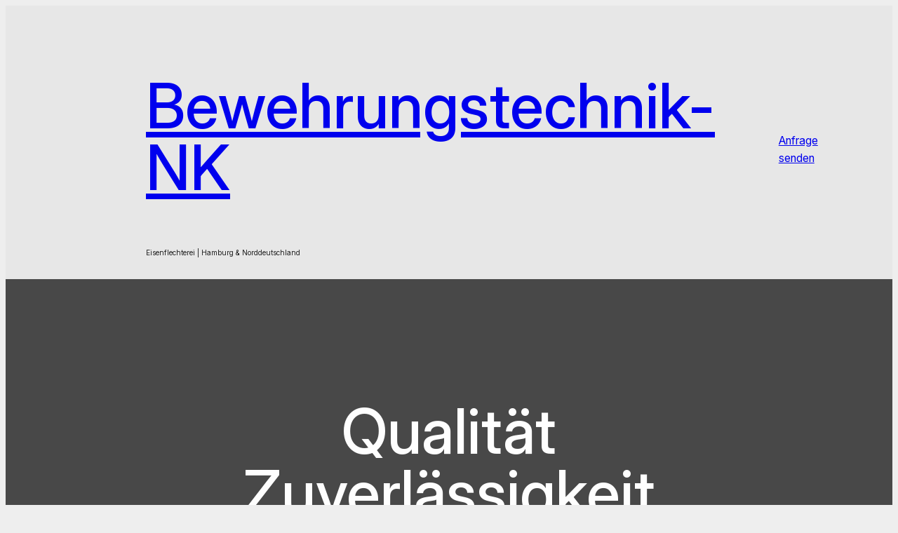

--- FILE ---
content_type: text/html; charset=UTF-8
request_url: https://bewehrungstechnik-nk.de/
body_size: 114322
content:
<!DOCTYPE html><html lang="de"><head><script data-no-optimize="1">var litespeed_docref=sessionStorage.getItem("litespeed_docref");litespeed_docref&&(Object.defineProperty(document,"referrer",{get:function(){return litespeed_docref}}),sessionStorage.removeItem("litespeed_docref"));</script> <meta charset="UTF-8" /><meta name="viewport" content="width=device-width, initial-scale=1" /><meta name='robots' content='index, follow, max-image-preview:large, max-snippet:-1, max-video-preview:-1' /><style>img:is([sizes="auto" i], [sizes^="auto," i]) { contain-intrinsic-size: 3000px 1500px }</style> <script id="google_gtagjs-js-consent-mode-data-layer" type="litespeed/javascript">window.dataLayer=window.dataLayer||[];function gtag(){dataLayer.push(arguments)}
gtag('consent','default',{"ad_personalization":"denied","ad_storage":"denied","ad_user_data":"denied","analytics_storage":"denied","functionality_storage":"denied","security_storage":"denied","personalization_storage":"denied","region":["AT","BE","BG","CH","CY","CZ","DE","DK","EE","ES","FI","FR","GB","GR","HR","HU","IE","IS","IT","LI","LT","LU","LV","MT","NL","NO","PL","PT","RO","SE","SI","SK"],"wait_for_update":500});window._googlesitekitConsentCategoryMap={"statistics":["analytics_storage"],"marketing":["ad_storage","ad_user_data","ad_personalization"],"functional":["functionality_storage","security_storage"],"preferences":["personalization_storage"]};window._googlesitekitConsents={"ad_personalization":"denied","ad_storage":"denied","ad_user_data":"denied","analytics_storage":"denied","functionality_storage":"denied","security_storage":"denied","personalization_storage":"denied","region":["AT","BE","BG","CH","CY","CZ","DE","DK","EE","ES","FI","FR","GB","GR","HR","HU","IE","IS","IT","LI","LT","LU","LV","MT","NL","NO","PL","PT","RO","SE","SI","SK"],"wait_for_update":500}</script> <meta name="description" content="Bewehrungstechnik-NK Eisenflechterei | Hamburg &amp; Norddeutschland" /><link rel="canonical" href="https://bewehrungstechnik-nk.de/" /><meta property="og:locale" content="de_DE" /><meta property="og:type" content="website" /><meta property="og:title" content="Bewehrungstechnik-NK" /><meta property="og:description" content="Bewehrungstechnik-NK Eisenflechterei | Hamburg &amp; Norddeutschland" /><meta property="og:url" content="https://bewehrungstechnik-nk.de/" /><meta property="og:site_name" content="Bewehrungstechnik-NK" /><meta property="og:image" content="https://bewehrungstechnik-nk.de/wp-content/uploads/2024/07/cropped-logo-black-1.png" /><meta property="og:image:width" content="512" /><meta property="og:image:height" content="512" /><meta property="og:image:type" content="image/png" /><meta name="twitter:card" content="summary_large_image" /> <script type="application/ld+json" class="yoast-schema-graph">{"@context":"https://schema.org","@graph":[{"@type":"CollectionPage","@id":"https://bewehrungstechnik-nk.de/","url":"https://bewehrungstechnik-nk.de/","name":"Bewehrungstechnik-NK - Eisenflechterei | Hamburg &amp; Norddeutschland Eisenflechter Hamburg","isPartOf":{"@id":"https://bewehrungstechnik-nk.de/#website"},"about":{"@id":"https://bewehrungstechnik-nk.de/#organization"},"description":"Bewehrungstechnik-NK Eisenflechterei | Hamburg &amp; Norddeutschland","breadcrumb":{"@id":"https://bewehrungstechnik-nk.de/#breadcrumb"},"inLanguage":"de"},{"@type":"BreadcrumbList","@id":"https://bewehrungstechnik-nk.de/#breadcrumb","itemListElement":[{"@type":"ListItem","position":1,"name":"Startseite"}]},{"@type":"WebSite","@id":"https://bewehrungstechnik-nk.de/#website","url":"https://bewehrungstechnik-nk.de/","name":"Bewehrungstechnik-NK","description":"Eisenflechterei | Hamburg &amp; Norddeutschland","publisher":{"@id":"https://bewehrungstechnik-nk.de/#organization"},"potentialAction":[{"@type":"SearchAction","target":{"@type":"EntryPoint","urlTemplate":"https://bewehrungstechnik-nk.de/?s={search_term_string}"},"query-input":{"@type":"PropertyValueSpecification","valueRequired":true,"valueName":"search_term_string"}}],"inLanguage":"de"},{"@type":"Organization","@id":"https://bewehrungstechnik-nk.de/#organization","name":"Bewehrungstechnik-NK","url":"https://bewehrungstechnik-nk.de/","logo":{"@type":"ImageObject","inLanguage":"de","@id":"https://bewehrungstechnik-nk.de/#/schema/logo/image/","url":"https://bewehrungstechnik-nk.de/wp-content/uploads/2024/07/cropped-logo-black-1.png","contentUrl":"https://bewehrungstechnik-nk.de/wp-content/uploads/2024/07/cropped-logo-black-1.png","width":512,"height":512,"caption":"Bewehrungstechnik-NK"},"image":{"@id":"https://bewehrungstechnik-nk.de/#/schema/logo/image/"}}]}</script> <title>Bewehrungstechnik-NK - Eisenflechterei | Hamburg &amp; Norddeutschland Eisenflechter Hamburg</title><link rel='dns-prefetch' href='//www.googletagmanager.com' /><link rel='dns-prefetch' href='//stats.wp.com' /><link rel="alternate" type="application/rss+xml" title="Bewehrungstechnik-NK &raquo; Feed" href="https://bewehrungstechnik-nk.de/feed/" /><link rel="alternate" type="application/rss+xml" title="Bewehrungstechnik-NK &raquo; Kommentar-Feed" href="https://bewehrungstechnik-nk.de/comments/feed/" /><link data-optimized="2" rel="stylesheet" href="https://bewehrungstechnik-nk.de/wp-content/litespeed/css/855acd24eeb7684e83dabead9a7ea009.css?ver=e8312" /><style id='wp-block-spacer-inline-css'>.wp-block-spacer{clear:both}</style><style id='wp-block-image-inline-css'>.wp-block-image a{display:inline-block}.wp-block-image img{box-sizing:border-box;height:auto;max-width:100%;vertical-align:bottom}@media (prefers-reduced-motion:no-preference){.wp-block-image img.hide{visibility:hidden}.wp-block-image img.show{animation:show-content-image .4s}}.wp-block-image[style*=border-radius] img,.wp-block-image[style*=border-radius]>a{border-radius:inherit}.wp-block-image.has-custom-border img{box-sizing:border-box}.wp-block-image.aligncenter{text-align:center}.wp-block-image.alignfull a,.wp-block-image.alignwide a{width:100%}.wp-block-image.alignfull img,.wp-block-image.alignwide img{height:auto;width:100%}.wp-block-image .aligncenter,.wp-block-image .alignleft,.wp-block-image .alignright,.wp-block-image.aligncenter,.wp-block-image.alignleft,.wp-block-image.alignright{display:table}.wp-block-image .aligncenter>figcaption,.wp-block-image .alignleft>figcaption,.wp-block-image .alignright>figcaption,.wp-block-image.aligncenter>figcaption,.wp-block-image.alignleft>figcaption,.wp-block-image.alignright>figcaption{caption-side:bottom;display:table-caption}.wp-block-image .alignleft{float:left;margin:.5em 1em .5em 0}.wp-block-image .alignright{float:right;margin:.5em 0 .5em 1em}.wp-block-image .aligncenter{margin-left:auto;margin-right:auto}.wp-block-image :where(figcaption){margin-bottom:1em;margin-top:.5em}.wp-block-image.is-style-circle-mask img{border-radius:9999px}@supports ((-webkit-mask-image:none) or (mask-image:none)) or (-webkit-mask-image:none){.wp-block-image.is-style-circle-mask img{border-radius:0;-webkit-mask-image:url('data:image/svg+xml;utf8,<svg viewBox="0 0 100 100" xmlns="http://www.w3.org/2000/svg"><circle cx="50" cy="50" r="50"/></svg>');mask-image:url('data:image/svg+xml;utf8,<svg viewBox="0 0 100 100" xmlns="http://www.w3.org/2000/svg"><circle cx="50" cy="50" r="50"/></svg>');mask-mode:alpha;-webkit-mask-position:center;mask-position:center;-webkit-mask-repeat:no-repeat;mask-repeat:no-repeat;-webkit-mask-size:contain;mask-size:contain}}:root :where(.wp-block-image.is-style-rounded img,.wp-block-image .is-style-rounded img){border-radius:9999px}.wp-block-image figure{margin:0}.wp-lightbox-container{display:flex;flex-direction:column;position:relative}.wp-lightbox-container img{cursor:zoom-in}.wp-lightbox-container img:hover+button{opacity:1}.wp-lightbox-container button{align-items:center;-webkit-backdrop-filter:blur(16px) saturate(180%);backdrop-filter:blur(16px) saturate(180%);background-color:#5a5a5a40;border:none;border-radius:4px;cursor:zoom-in;display:flex;height:20px;justify-content:center;opacity:0;padding:0;position:absolute;right:16px;text-align:center;top:16px;transition:opacity .2s ease;width:20px;z-index:100}.wp-lightbox-container button:focus-visible{outline:3px auto #5a5a5a40;outline:3px auto -webkit-focus-ring-color;outline-offset:3px}.wp-lightbox-container button:hover{cursor:pointer;opacity:1}.wp-lightbox-container button:focus{opacity:1}.wp-lightbox-container button:focus,.wp-lightbox-container button:hover,.wp-lightbox-container button:not(:hover):not(:active):not(.has-background){background-color:#5a5a5a40;border:none}.wp-lightbox-overlay{box-sizing:border-box;cursor:zoom-out;height:100vh;left:0;overflow:hidden;position:fixed;top:0;visibility:hidden;width:100%;z-index:100000}.wp-lightbox-overlay .close-button{align-items:center;cursor:pointer;display:flex;justify-content:center;min-height:40px;min-width:40px;padding:0;position:absolute;right:calc(env(safe-area-inset-right) + 16px);top:calc(env(safe-area-inset-top) + 16px);z-index:5000000}.wp-lightbox-overlay .close-button:focus,.wp-lightbox-overlay .close-button:hover,.wp-lightbox-overlay .close-button:not(:hover):not(:active):not(.has-background){background:none;border:none}.wp-lightbox-overlay .lightbox-image-container{height:var(--wp--lightbox-container-height);left:50%;overflow:hidden;position:absolute;top:50%;transform:translate(-50%,-50%);transform-origin:top left;width:var(--wp--lightbox-container-width);z-index:9999999999}.wp-lightbox-overlay .wp-block-image{align-items:center;box-sizing:border-box;display:flex;height:100%;justify-content:center;margin:0;position:relative;transform-origin:0 0;width:100%;z-index:3000000}.wp-lightbox-overlay .wp-block-image img{height:var(--wp--lightbox-image-height);min-height:var(--wp--lightbox-image-height);min-width:var(--wp--lightbox-image-width);width:var(--wp--lightbox-image-width)}.wp-lightbox-overlay .wp-block-image figcaption{display:none}.wp-lightbox-overlay button{background:none;border:none}.wp-lightbox-overlay .scrim{background-color:#fff;height:100%;opacity:.9;position:absolute;width:100%;z-index:2000000}.wp-lightbox-overlay.active{animation:turn-on-visibility .25s both;visibility:visible}.wp-lightbox-overlay.active img{animation:turn-on-visibility .35s both}.wp-lightbox-overlay.show-closing-animation:not(.active){animation:turn-off-visibility .35s both}.wp-lightbox-overlay.show-closing-animation:not(.active) img{animation:turn-off-visibility .25s both}@media (prefers-reduced-motion:no-preference){.wp-lightbox-overlay.zoom.active{animation:none;opacity:1;visibility:visible}.wp-lightbox-overlay.zoom.active .lightbox-image-container{animation:lightbox-zoom-in .4s}.wp-lightbox-overlay.zoom.active .lightbox-image-container img{animation:none}.wp-lightbox-overlay.zoom.active .scrim{animation:turn-on-visibility .4s forwards}.wp-lightbox-overlay.zoom.show-closing-animation:not(.active){animation:none}.wp-lightbox-overlay.zoom.show-closing-animation:not(.active) .lightbox-image-container{animation:lightbox-zoom-out .4s}.wp-lightbox-overlay.zoom.show-closing-animation:not(.active) .lightbox-image-container img{animation:none}.wp-lightbox-overlay.zoom.show-closing-animation:not(.active) .scrim{animation:turn-off-visibility .4s forwards}}@keyframes show-content-image{0%{visibility:hidden}99%{visibility:hidden}to{visibility:visible}}@keyframes turn-on-visibility{0%{opacity:0}to{opacity:1}}@keyframes turn-off-visibility{0%{opacity:1;visibility:visible}99%{opacity:0;visibility:visible}to{opacity:0;visibility:hidden}}@keyframes lightbox-zoom-in{0%{transform:translate(calc((-100vw + var(--wp--lightbox-scrollbar-width))/2 + var(--wp--lightbox-initial-left-position)),calc(-50vh + var(--wp--lightbox-initial-top-position))) scale(var(--wp--lightbox-scale))}to{transform:translate(-50%,-50%) scale(1)}}@keyframes lightbox-zoom-out{0%{transform:translate(-50%,-50%) scale(1);visibility:visible}99%{visibility:visible}to{transform:translate(calc((-100vw + var(--wp--lightbox-scrollbar-width))/2 + var(--wp--lightbox-initial-left-position)),calc(-50vh + var(--wp--lightbox-initial-top-position))) scale(var(--wp--lightbox-scale));visibility:hidden}}</style><style id='wp-block-site-title-inline-css'>.wp-block-site-title{box-sizing:border-box}.wp-block-site-title :where(a){color:inherit;font-family:inherit;font-size:inherit;font-style:inherit;font-weight:inherit;letter-spacing:inherit;line-height:inherit;text-decoration:inherit}</style><style id='wp-block-site-tagline-inline-css'>.wp-block-site-tagline{box-sizing:border-box}</style><style id='wp-block-group-inline-css'>.wp-block-group{box-sizing:border-box}:where(.wp-block-group.wp-block-group-is-layout-constrained){position:relative}</style><style id='wp-block-button-inline-css'>.wp-block-button__link{box-sizing:border-box;cursor:pointer;display:inline-block;text-align:center;word-break:break-word}.wp-block-button__link.aligncenter{text-align:center}.wp-block-button__link.alignright{text-align:right}:where(.wp-block-button__link){border-radius:9999px;box-shadow:none;padding:calc(.667em + 2px) calc(1.333em + 2px);text-decoration:none}.wp-block-button[style*=text-decoration] .wp-block-button__link{text-decoration:inherit}.wp-block-buttons>.wp-block-button.has-custom-width{max-width:none}.wp-block-buttons>.wp-block-button.has-custom-width .wp-block-button__link{width:100%}.wp-block-buttons>.wp-block-button.has-custom-font-size .wp-block-button__link{font-size:inherit}.wp-block-buttons>.wp-block-button.wp-block-button__width-25{width:calc(25% - var(--wp--style--block-gap, .5em)*.75)}.wp-block-buttons>.wp-block-button.wp-block-button__width-50{width:calc(50% - var(--wp--style--block-gap, .5em)*.5)}.wp-block-buttons>.wp-block-button.wp-block-button__width-75{width:calc(75% - var(--wp--style--block-gap, .5em)*.25)}.wp-block-buttons>.wp-block-button.wp-block-button__width-100{flex-basis:100%;width:100%}.wp-block-buttons.is-vertical>.wp-block-button.wp-block-button__width-25{width:25%}.wp-block-buttons.is-vertical>.wp-block-button.wp-block-button__width-50{width:50%}.wp-block-buttons.is-vertical>.wp-block-button.wp-block-button__width-75{width:75%}.wp-block-button.is-style-squared,.wp-block-button__link.wp-block-button.is-style-squared{border-radius:0}.wp-block-button.no-border-radius,.wp-block-button__link.no-border-radius{border-radius:0!important}:root :where(.wp-block-button .wp-block-button__link.is-style-outline),:root :where(.wp-block-button.is-style-outline>.wp-block-button__link){border:2px solid;padding:.667em 1.333em}:root :where(.wp-block-button .wp-block-button__link.is-style-outline:not(.has-text-color)),:root :where(.wp-block-button.is-style-outline>.wp-block-button__link:not(.has-text-color)){color:currentColor}:root :where(.wp-block-button .wp-block-button__link.is-style-outline:not(.has-background)),:root :where(.wp-block-button.is-style-outline>.wp-block-button__link:not(.has-background)){background-color:initial;background-image:none}</style><style id='wp-block-buttons-inline-css'>.wp-block-buttons.is-vertical{flex-direction:column}.wp-block-buttons.is-vertical>.wp-block-button:last-child{margin-bottom:0}.wp-block-buttons>.wp-block-button{display:inline-block;margin:0}.wp-block-buttons.is-content-justification-left{justify-content:flex-start}.wp-block-buttons.is-content-justification-left.is-vertical{align-items:flex-start}.wp-block-buttons.is-content-justification-center{justify-content:center}.wp-block-buttons.is-content-justification-center.is-vertical{align-items:center}.wp-block-buttons.is-content-justification-right{justify-content:flex-end}.wp-block-buttons.is-content-justification-right.is-vertical{align-items:flex-end}.wp-block-buttons.is-content-justification-space-between{justify-content:space-between}.wp-block-buttons.aligncenter{text-align:center}.wp-block-buttons:not(.is-content-justification-space-between,.is-content-justification-right,.is-content-justification-left,.is-content-justification-center) .wp-block-button.aligncenter{margin-left:auto;margin-right:auto;width:100%}.wp-block-buttons[style*=text-decoration] .wp-block-button,.wp-block-buttons[style*=text-decoration] .wp-block-button__link{text-decoration:inherit}.wp-block-buttons.has-custom-font-size .wp-block-button__link{font-size:inherit}.wp-block-button.aligncenter{text-align:center}</style><style id='wp-block-heading-inline-css'>h1.has-background,h2.has-background,h3.has-background,h4.has-background,h5.has-background,h6.has-background{padding:1.25em 2.375em}h1.has-text-align-left[style*=writing-mode]:where([style*=vertical-lr]),h1.has-text-align-right[style*=writing-mode]:where([style*=vertical-rl]),h2.has-text-align-left[style*=writing-mode]:where([style*=vertical-lr]),h2.has-text-align-right[style*=writing-mode]:where([style*=vertical-rl]),h3.has-text-align-left[style*=writing-mode]:where([style*=vertical-lr]),h3.has-text-align-right[style*=writing-mode]:where([style*=vertical-rl]),h4.has-text-align-left[style*=writing-mode]:where([style*=vertical-lr]),h4.has-text-align-right[style*=writing-mode]:where([style*=vertical-rl]),h5.has-text-align-left[style*=writing-mode]:where([style*=vertical-lr]),h5.has-text-align-right[style*=writing-mode]:where([style*=vertical-rl]),h6.has-text-align-left[style*=writing-mode]:where([style*=vertical-lr]),h6.has-text-align-right[style*=writing-mode]:where([style*=vertical-rl]){rotate:180deg}</style><style id='wp-block-paragraph-inline-css'>.is-small-text{font-size:.875em}.is-regular-text{font-size:1em}.is-large-text{font-size:2.25em}.is-larger-text{font-size:3em}.has-drop-cap:not(:focus):first-letter{float:left;font-size:8.4em;font-style:normal;font-weight:100;line-height:.68;margin:.05em .1em 0 0;text-transform:uppercase}body.rtl .has-drop-cap:not(:focus):first-letter{float:none;margin-left:.1em}p.has-drop-cap.has-background{overflow:hidden}:root :where(p.has-background){padding:1.25em 2.375em}:where(p.has-text-color:not(.has-link-color)) a{color:inherit}p.has-text-align-left[style*="writing-mode:vertical-lr"],p.has-text-align-right[style*="writing-mode:vertical-rl"]{rotate:180deg}</style><style id='wp-block-columns-inline-css'>.wp-block-columns{align-items:normal!important;box-sizing:border-box;display:flex;flex-wrap:wrap!important}@media (min-width:782px){.wp-block-columns{flex-wrap:nowrap!important}}.wp-block-columns.are-vertically-aligned-top{align-items:flex-start}.wp-block-columns.are-vertically-aligned-center{align-items:center}.wp-block-columns.are-vertically-aligned-bottom{align-items:flex-end}@media (max-width:781px){.wp-block-columns:not(.is-not-stacked-on-mobile)>.wp-block-column{flex-basis:100%!important}}@media (min-width:782px){.wp-block-columns:not(.is-not-stacked-on-mobile)>.wp-block-column{flex-basis:0;flex-grow:1}.wp-block-columns:not(.is-not-stacked-on-mobile)>.wp-block-column[style*=flex-basis]{flex-grow:0}}.wp-block-columns.is-not-stacked-on-mobile{flex-wrap:nowrap!important}.wp-block-columns.is-not-stacked-on-mobile>.wp-block-column{flex-basis:0;flex-grow:1}.wp-block-columns.is-not-stacked-on-mobile>.wp-block-column[style*=flex-basis]{flex-grow:0}:where(.wp-block-columns){margin-bottom:1.75em}:where(.wp-block-columns.has-background){padding:1.25em 2.375em}.wp-block-column{flex-grow:1;min-width:0;overflow-wrap:break-word;word-break:break-word}.wp-block-column.is-vertically-aligned-top{align-self:flex-start}.wp-block-column.is-vertically-aligned-center{align-self:center}.wp-block-column.is-vertically-aligned-bottom{align-self:flex-end}.wp-block-column.is-vertically-aligned-stretch{align-self:stretch}.wp-block-column.is-vertically-aligned-bottom,.wp-block-column.is-vertically-aligned-center,.wp-block-column.is-vertically-aligned-top{width:100%}</style><style id='jetpack-block-button-inline-css'>.amp-wp-article .wp-block-jetpack-button{color:#fff}.wp-block-jetpack-button{height:fit-content;margin:0;max-width:100%;width:fit-content}.wp-block-jetpack-button.aligncenter,.wp-block-jetpack-button.alignleft,.wp-block-jetpack-button.alignright{display:block}.wp-block-jetpack-button.aligncenter{margin-left:auto;margin-right:auto}.wp-block-jetpack-button.alignleft{margin-right:auto}.wp-block-jetpack-button.alignright{margin-left:auto}.wp-block-jetpack-button.is-style-outline>.wp-block-button__link{background-color:#0000;border:1px solid;color:currentColor}:where(.wp-block-jetpack-button:not(.is-style-outline) button){border:none}.wp-block-jetpack-button .spinner{display:none;fill:currentColor}.wp-block-jetpack-button .spinner svg{display:block}.wp-block-jetpack-button .is-submitting .spinner{display:inline}.wp-block-jetpack-button .is-visually-hidden{clip:rect(0 0 0 0);clip-path:inset(50%);height:1px;overflow:hidden;position:absolute;white-space:nowrap;width:1px}.wp-block-jetpack-button .disable-spinner .spinner{display:none}</style><style id='wp-block-library-inline-css'>:root{--wp-admin-theme-color:#007cba;--wp-admin-theme-color--rgb:0,124,186;--wp-admin-theme-color-darker-10:#006ba1;--wp-admin-theme-color-darker-10--rgb:0,107,161;--wp-admin-theme-color-darker-20:#005a87;--wp-admin-theme-color-darker-20--rgb:0,90,135;--wp-admin-border-width-focus:2px;--wp-block-synced-color:#7a00df;--wp-block-synced-color--rgb:122,0,223;--wp-bound-block-color:var(--wp-block-synced-color)}@media (min-resolution:192dpi){:root{--wp-admin-border-width-focus:1.5px}}.wp-element-button{cursor:pointer}:root{--wp--preset--font-size--normal:16px;--wp--preset--font-size--huge:42px}:root .has-very-light-gray-background-color{background-color:#eee}:root .has-very-dark-gray-background-color{background-color:#313131}:root .has-very-light-gray-color{color:#eee}:root .has-very-dark-gray-color{color:#313131}:root .has-vivid-green-cyan-to-vivid-cyan-blue-gradient-background{background:linear-gradient(135deg,#00d084,#0693e3)}:root .has-purple-crush-gradient-background{background:linear-gradient(135deg,#34e2e4,#4721fb 50%,#ab1dfe)}:root .has-hazy-dawn-gradient-background{background:linear-gradient(135deg,#faaca8,#dad0ec)}:root .has-subdued-olive-gradient-background{background:linear-gradient(135deg,#fafae1,#67a671)}:root .has-atomic-cream-gradient-background{background:linear-gradient(135deg,#fdd79a,#004a59)}:root .has-nightshade-gradient-background{background:linear-gradient(135deg,#330968,#31cdcf)}:root .has-midnight-gradient-background{background:linear-gradient(135deg,#020381,#2874fc)}.has-regular-font-size{font-size:1em}.has-larger-font-size{font-size:2.625em}.has-normal-font-size{font-size:var(--wp--preset--font-size--normal)}.has-huge-font-size{font-size:var(--wp--preset--font-size--huge)}.has-text-align-center{text-align:center}.has-text-align-left{text-align:left}.has-text-align-right{text-align:right}#end-resizable-editor-section{display:none}.aligncenter{clear:both}.items-justified-left{justify-content:flex-start}.items-justified-center{justify-content:center}.items-justified-right{justify-content:flex-end}.items-justified-space-between{justify-content:space-between}.screen-reader-text{border:0;clip:rect(1px,1px,1px,1px);clip-path:inset(50%);height:1px;margin:-1px;overflow:hidden;padding:0;position:absolute;width:1px;word-wrap:normal!important}.screen-reader-text:focus{background-color:#ddd;clip:auto!important;clip-path:none;color:#444;display:block;font-size:1em;height:auto;left:5px;line-height:normal;padding:15px 23px 14px;text-decoration:none;top:5px;width:auto;z-index:100000}html :where(.has-border-color){border-style:solid}html :where([style*=border-top-color]){border-top-style:solid}html :where([style*=border-right-color]){border-right-style:solid}html :where([style*=border-bottom-color]){border-bottom-style:solid}html :where([style*=border-left-color]){border-left-style:solid}html :where([style*=border-width]){border-style:solid}html :where([style*=border-top-width]){border-top-style:solid}html :where([style*=border-right-width]){border-right-style:solid}html :where([style*=border-bottom-width]){border-bottom-style:solid}html :where([style*=border-left-width]){border-left-style:solid}html :where(img[class*=wp-image-]){height:auto;max-width:100%}:where(figure){margin:0 0 1em}html :where(.is-position-sticky){--wp-admin--admin-bar--position-offset:var(--wp-admin--admin-bar--height,0px)}@media screen and (max-width:600px){html :where(.is-position-sticky){--wp-admin--admin-bar--position-offset:0px}}</style><style id='global-styles-inline-css'>:root{--wp--preset--aspect-ratio--square: 1;--wp--preset--aspect-ratio--4-3: 4/3;--wp--preset--aspect-ratio--3-4: 3/4;--wp--preset--aspect-ratio--3-2: 3/2;--wp--preset--aspect-ratio--2-3: 2/3;--wp--preset--aspect-ratio--16-9: 16/9;--wp--preset--aspect-ratio--9-16: 9/16;--wp--preset--color--black: #000000;--wp--preset--color--cyan-bluish-gray: #abb8c3;--wp--preset--color--white: #ffffff;--wp--preset--color--pale-pink: #f78da7;--wp--preset--color--vivid-red: #cf2e2e;--wp--preset--color--luminous-vivid-orange: #ff6900;--wp--preset--color--luminous-vivid-amber: #fcb900;--wp--preset--color--light-green-cyan: #7bdcb5;--wp--preset--color--vivid-green-cyan: #00d084;--wp--preset--color--pale-cyan-blue: #8ed1fc;--wp--preset--color--vivid-cyan-blue: #0693e3;--wp--preset--color--vivid-purple: #9b51e0;--wp--preset--color--theme-1: #FFFFFF;--wp--preset--color--theme-2: #EEEEEE;--wp--preset--color--theme-3: #BBBBBB;--wp--preset--color--theme-4: #1E1E1E;--wp--preset--color--theme-5: #000000;--wp--preset--gradient--vivid-cyan-blue-to-vivid-purple: linear-gradient(135deg,rgba(6,147,227,1) 0%,rgb(155,81,224) 100%);--wp--preset--gradient--light-green-cyan-to-vivid-green-cyan: linear-gradient(135deg,rgb(122,220,180) 0%,rgb(0,208,130) 100%);--wp--preset--gradient--luminous-vivid-amber-to-luminous-vivid-orange: linear-gradient(135deg,rgba(252,185,0,1) 0%,rgba(255,105,0,1) 100%);--wp--preset--gradient--luminous-vivid-orange-to-vivid-red: linear-gradient(135deg,rgba(255,105,0,1) 0%,rgb(207,46,46) 100%);--wp--preset--gradient--very-light-gray-to-cyan-bluish-gray: linear-gradient(135deg,rgb(238,238,238) 0%,rgb(169,184,195) 100%);--wp--preset--gradient--cool-to-warm-spectrum: linear-gradient(135deg,rgb(74,234,220) 0%,rgb(151,120,209) 20%,rgb(207,42,186) 40%,rgb(238,44,130) 60%,rgb(251,105,98) 80%,rgb(254,248,76) 100%);--wp--preset--gradient--blush-light-purple: linear-gradient(135deg,rgb(255,206,236) 0%,rgb(152,150,240) 100%);--wp--preset--gradient--blush-bordeaux: linear-gradient(135deg,rgb(254,205,165) 0%,rgb(254,45,45) 50%,rgb(107,0,62) 100%);--wp--preset--gradient--luminous-dusk: linear-gradient(135deg,rgb(255,203,112) 0%,rgb(199,81,192) 50%,rgb(65,88,208) 100%);--wp--preset--gradient--pale-ocean: linear-gradient(135deg,rgb(255,245,203) 0%,rgb(182,227,212) 50%,rgb(51,167,181) 100%);--wp--preset--gradient--electric-grass: linear-gradient(135deg,rgb(202,248,128) 0%,rgb(113,206,126) 100%);--wp--preset--gradient--midnight: linear-gradient(135deg,rgb(2,3,129) 0%,rgb(40,116,252) 100%);--wp--preset--font-size--small: clamp(14px, 0.875rem + ((1vw - 3.2px) * 0.179), 16px);--wp--preset--font-size--medium: clamp(15.747px, 0.984rem + ((1vw - 3.2px) * 0.737), 24px);--wp--preset--font-size--large: clamp(24.034px, 1.502rem + ((1vw - 3.2px) * 1.426), 40px);--wp--preset--font-size--x-large: clamp(33.419px, 2.089rem + ((1vw - 3.2px) * 2.373), 60px);--wp--preset--font-size--xx-large: clamp(40px, 2.5rem + ((1vw - 3.2px) * 5), 96px);--wp--preset--font-family--fahkwang: "Fahkwang", sans-serif;--wp--preset--font-family--roboto: "Roboto", sans-serif;--wp--preset--font-family--cardo: "Cardo", serif;--wp--preset--font-family--messapia-bold: "Messapia Bold", sans-serif;--wp--preset--font-family--messapia: "Messapia", serif;--wp--preset--font-family--dm-sans: "DM Sans", sans-serif;--wp--preset--font-family--dm-mono: "DM Mono", monospace;--wp--preset--font-family--lucette: "Lucette", sans-serif;--wp--preset--font-family--figtree: "Figtree", sans-serif;--wp--preset--font-family--dm-serif-display: "DM Serif Display", serif;--wp--preset--font-family--fjalla-one: "Fjalla One", sans-serif;--wp--preset--font-family--libre-baskerville: "Libre Baskerville", serif;--wp--preset--font-family--rufina: "Rufina", serif;--wp--preset--font-family--syne: "Syne", sans-serif;--wp--preset--font-family--inter: "Inter", sans-serif;--wp--preset--font-family--gabarito: "Gabarito", sans-serif;--wp--preset--font-family--instrument-sans: "Instrument Sans", sans-serif;--wp--preset--font-family--vina-sans: "Vina Sans", sans-serif;--wp--preset--font-family--pt-serif: "PT Serif", serif;--wp--preset--font-family--fraunces: "Fraunces", serif;--wp--preset--font-family--instrument-serif: "Instrument Serif", serif;--wp--preset--font-family--sora: "Sora", sans-serif;--wp--preset--font-family--noto-sans-mono: "Noto Sans Mono", monospace;--wp--preset--font-family--urbanist: "Urbanist", sans-serif;--wp--preset--font-family--bricolage-grotesque: "Bricolage Grotesque", sans-serif;--wp--preset--font-family--ibarra-real-nova: "Ibarra Real Nova", serif;--wp--preset--font-family--rubik: "Rubik", sans-serif;--wp--preset--spacing--20: min(calc(var(--wp--custom--spacing-unit) * (var(--wp--custom--spacing-increment) * 1) * 1px), calc(var(--wp--custom--spacing-increment) * 1 * 1vw));--wp--preset--spacing--30: min(calc(var(--wp--custom--spacing-unit) * (var(--wp--custom--spacing-increment) * 2) * 1px), calc(var(--wp--custom--spacing-increment) * 2 * 1vw));--wp--preset--spacing--40: min(calc(var(--wp--custom--spacing-unit) * (var(--wp--custom--spacing-increment) * 3) * 1px), calc(var(--wp--custom--spacing-increment) * 3 * 1vw));--wp--preset--spacing--50: min(calc(var(--wp--custom--spacing-unit) * (var(--wp--custom--spacing-increment) * 4) * 1px), calc(var(--wp--custom--spacing-increment) * 4 * 1vw));--wp--preset--spacing--60: min(calc(var(--wp--custom--spacing-unit) * (var(--wp--custom--spacing-increment) * 5) * 1px), calc(var(--wp--custom--spacing-increment) * 5 * 1vw));--wp--preset--spacing--70: min(calc(var(--wp--custom--spacing-unit) * (var(--wp--custom--spacing-increment) * 6) * 1px), calc(var(--wp--custom--spacing-increment) * 6 * 1vw));--wp--preset--spacing--80: min(calc(var(--wp--custom--spacing-unit) * (var(--wp--custom--spacing-increment) * 7) * 1px), calc(var(--wp--custom--spacing-increment) * 7 * 1vw));--wp--preset--shadow--natural: 6px 6px 9px rgba(0, 0, 0, 0.2);--wp--preset--shadow--deep: 12px 12px 50px rgba(0, 0, 0, 0.4);--wp--preset--shadow--sharp: 6px 6px 0px rgba(0, 0, 0, 0.2);--wp--preset--shadow--outlined: 6px 6px 0px -3px rgba(255, 255, 255, 1), 6px 6px rgba(0, 0, 0, 1);--wp--preset--shadow--crisp: 6px 6px 0px rgba(0, 0, 0, 1);--wp--custom--input--border--color: var(--wp--preset--color--theme-3);--wp--custom--input--border--radius: 3px;--wp--custom--input--border--width: 1px;--wp--custom--input--color--background: var(--wp--preset--color--theme-1);--wp--custom--spacing-increment: 2;--wp--custom--spacing-unit: 10;}:root { --wp--style--global--content-size: 620px;--wp--style--global--wide-size: 1440px; }:where(body) { margin: 0; }.wp-site-blocks { padding-top: var(--wp--style--root--padding-top); padding-bottom: var(--wp--style--root--padding-bottom); }.has-global-padding { padding-right: var(--wp--style--root--padding-right); padding-left: var(--wp--style--root--padding-left); }.has-global-padding > .alignfull { margin-right: calc(var(--wp--style--root--padding-right) * -1); margin-left: calc(var(--wp--style--root--padding-left) * -1); }.has-global-padding :where(:not(.alignfull.is-layout-flow) > .has-global-padding:not(.wp-block-block, .alignfull)) { padding-right: 0; padding-left: 0; }.has-global-padding :where(:not(.alignfull.is-layout-flow) > .has-global-padding:not(.wp-block-block, .alignfull)) > .alignfull { margin-left: 0; margin-right: 0; }.wp-site-blocks > .alignleft { float: left; margin-right: 2em; }.wp-site-blocks > .alignright { float: right; margin-left: 2em; }.wp-site-blocks > .aligncenter { justify-content: center; margin-left: auto; margin-right: auto; }:where(.wp-site-blocks) > * { margin-block-start: var(--wp--preset--spacing--20); margin-block-end: 0; }:where(.wp-site-blocks) > :first-child { margin-block-start: 0; }:where(.wp-site-blocks) > :last-child { margin-block-end: 0; }:root { --wp--style--block-gap: var(--wp--preset--spacing--20); }:root :where(.is-layout-flow) > :first-child{margin-block-start: 0;}:root :where(.is-layout-flow) > :last-child{margin-block-end: 0;}:root :where(.is-layout-flow) > *{margin-block-start: var(--wp--preset--spacing--20);margin-block-end: 0;}:root :where(.is-layout-constrained) > :first-child{margin-block-start: 0;}:root :where(.is-layout-constrained) > :last-child{margin-block-end: 0;}:root :where(.is-layout-constrained) > *{margin-block-start: var(--wp--preset--spacing--20);margin-block-end: 0;}:root :where(.is-layout-flex){gap: var(--wp--preset--spacing--20);}:root :where(.is-layout-grid){gap: var(--wp--preset--spacing--20);}.is-layout-flow > .alignleft{float: left;margin-inline-start: 0;margin-inline-end: 2em;}.is-layout-flow > .alignright{float: right;margin-inline-start: 2em;margin-inline-end: 0;}.is-layout-flow > .aligncenter{margin-left: auto !important;margin-right: auto !important;}.is-layout-constrained > .alignleft{float: left;margin-inline-start: 0;margin-inline-end: 2em;}.is-layout-constrained > .alignright{float: right;margin-inline-start: 2em;margin-inline-end: 0;}.is-layout-constrained > .aligncenter{margin-left: auto !important;margin-right: auto !important;}.is-layout-constrained > :where(:not(.alignleft):not(.alignright):not(.alignfull)){max-width: var(--wp--style--global--content-size);margin-left: auto !important;margin-right: auto !important;}.is-layout-constrained > .alignwide{max-width: var(--wp--style--global--wide-size);}body .is-layout-flex{display: flex;}.is-layout-flex{flex-wrap: wrap;align-items: center;}.is-layout-flex > :is(*, div){margin: 0;}body .is-layout-grid{display: grid;}.is-layout-grid > :is(*, div){margin: 0;}body{background-color: var(--wp--preset--color--theme-2);color: var(--wp--preset--color--theme-4);font-family: var(--wp--preset--font-family--inter);font-size: clamp(14px, 0.875rem + ((1vw - 3.2px) * 0.179), 16px);font-weight: 400;line-height: 1.65;--wp--style--root--padding-top: 0px;--wp--style--root--padding-right: var(--wp--preset--spacing--40);--wp--style--root--padding-bottom: 0px;--wp--style--root--padding-left: var(--wp--preset--spacing--40);}a:where(:not(.wp-element-button)){color: var(--wp--preset--color--theme-4);text-decoration: underline;}h1, h2, h3, h4, h5, h6{font-weight: 500;}h1{color: #eec627;font-size: var(--wp--preset--font-size--xx-large);line-height: 1;}h2{color: #eec627;font-size: var(--wp--preset--font-size--x-large);line-height: 1;}h3{color: var(--wp--preset--color--theme-4);font-size: var(--wp--preset--font-size--large);line-height: 1.2;}h4{font-size: var(--wp--preset--font-size--medium);line-height: 1.3;}h5{font-size: var(--wp--preset--font-size--medium);line-height: 1.4;}h6{font-size: var(--wp--preset--font-size--small);}:root :where(.wp-element-button, .wp-block-button__link){background-color: #eec627;border-radius: 0;border-width: 0;color: var(--wp--preset--color--theme-5);font-size: var(--wp--preset--font-size--small);font-weight: 450;line-height: inherit;padding-top: 14px;padding-right: 22px;padding-bottom: 14px;padding-left: 22px;text-decoration: none;}:root :where(.wp-element-button:hover, .wp-block-button__link:hover){background-color: var(--wp--preset--color--theme-5);}:root :where(.wp-element-caption, .wp-block-audio figcaption, .wp-block-embed figcaption, .wp-block-gallery figcaption, .wp-block-image figcaption, .wp-block-table figcaption, .wp-block-video figcaption){font-size: 14px;font-weight: 400;padding-top: 8px;}.has-black-color{color: var(--wp--preset--color--black) !important;}.has-cyan-bluish-gray-color{color: var(--wp--preset--color--cyan-bluish-gray) !important;}.has-white-color{color: var(--wp--preset--color--white) !important;}.has-pale-pink-color{color: var(--wp--preset--color--pale-pink) !important;}.has-vivid-red-color{color: var(--wp--preset--color--vivid-red) !important;}.has-luminous-vivid-orange-color{color: var(--wp--preset--color--luminous-vivid-orange) !important;}.has-luminous-vivid-amber-color{color: var(--wp--preset--color--luminous-vivid-amber) !important;}.has-light-green-cyan-color{color: var(--wp--preset--color--light-green-cyan) !important;}.has-vivid-green-cyan-color{color: var(--wp--preset--color--vivid-green-cyan) !important;}.has-pale-cyan-blue-color{color: var(--wp--preset--color--pale-cyan-blue) !important;}.has-vivid-cyan-blue-color{color: var(--wp--preset--color--vivid-cyan-blue) !important;}.has-vivid-purple-color{color: var(--wp--preset--color--vivid-purple) !important;}.has-theme-1-color{color: var(--wp--preset--color--theme-1) !important;}.has-theme-2-color{color: var(--wp--preset--color--theme-2) !important;}.has-theme-3-color{color: var(--wp--preset--color--theme-3) !important;}.has-theme-4-color{color: var(--wp--preset--color--theme-4) !important;}.has-theme-5-color{color: var(--wp--preset--color--theme-5) !important;}.has-black-background-color{background-color: var(--wp--preset--color--black) !important;}.has-cyan-bluish-gray-background-color{background-color: var(--wp--preset--color--cyan-bluish-gray) !important;}.has-white-background-color{background-color: var(--wp--preset--color--white) !important;}.has-pale-pink-background-color{background-color: var(--wp--preset--color--pale-pink) !important;}.has-vivid-red-background-color{background-color: var(--wp--preset--color--vivid-red) !important;}.has-luminous-vivid-orange-background-color{background-color: var(--wp--preset--color--luminous-vivid-orange) !important;}.has-luminous-vivid-amber-background-color{background-color: var(--wp--preset--color--luminous-vivid-amber) !important;}.has-light-green-cyan-background-color{background-color: var(--wp--preset--color--light-green-cyan) !important;}.has-vivid-green-cyan-background-color{background-color: var(--wp--preset--color--vivid-green-cyan) !important;}.has-pale-cyan-blue-background-color{background-color: var(--wp--preset--color--pale-cyan-blue) !important;}.has-vivid-cyan-blue-background-color{background-color: var(--wp--preset--color--vivid-cyan-blue) !important;}.has-vivid-purple-background-color{background-color: var(--wp--preset--color--vivid-purple) !important;}.has-theme-1-background-color{background-color: var(--wp--preset--color--theme-1) !important;}.has-theme-2-background-color{background-color: var(--wp--preset--color--theme-2) !important;}.has-theme-3-background-color{background-color: var(--wp--preset--color--theme-3) !important;}.has-theme-4-background-color{background-color: var(--wp--preset--color--theme-4) !important;}.has-theme-5-background-color{background-color: var(--wp--preset--color--theme-5) !important;}.has-black-border-color{border-color: var(--wp--preset--color--black) !important;}.has-cyan-bluish-gray-border-color{border-color: var(--wp--preset--color--cyan-bluish-gray) !important;}.has-white-border-color{border-color: var(--wp--preset--color--white) !important;}.has-pale-pink-border-color{border-color: var(--wp--preset--color--pale-pink) !important;}.has-vivid-red-border-color{border-color: var(--wp--preset--color--vivid-red) !important;}.has-luminous-vivid-orange-border-color{border-color: var(--wp--preset--color--luminous-vivid-orange) !important;}.has-luminous-vivid-amber-border-color{border-color: var(--wp--preset--color--luminous-vivid-amber) !important;}.has-light-green-cyan-border-color{border-color: var(--wp--preset--color--light-green-cyan) !important;}.has-vivid-green-cyan-border-color{border-color: var(--wp--preset--color--vivid-green-cyan) !important;}.has-pale-cyan-blue-border-color{border-color: var(--wp--preset--color--pale-cyan-blue) !important;}.has-vivid-cyan-blue-border-color{border-color: var(--wp--preset--color--vivid-cyan-blue) !important;}.has-vivid-purple-border-color{border-color: var(--wp--preset--color--vivid-purple) !important;}.has-theme-1-border-color{border-color: var(--wp--preset--color--theme-1) !important;}.has-theme-2-border-color{border-color: var(--wp--preset--color--theme-2) !important;}.has-theme-3-border-color{border-color: var(--wp--preset--color--theme-3) !important;}.has-theme-4-border-color{border-color: var(--wp--preset--color--theme-4) !important;}.has-theme-5-border-color{border-color: var(--wp--preset--color--theme-5) !important;}.has-vivid-cyan-blue-to-vivid-purple-gradient-background{background: var(--wp--preset--gradient--vivid-cyan-blue-to-vivid-purple) !important;}.has-light-green-cyan-to-vivid-green-cyan-gradient-background{background: var(--wp--preset--gradient--light-green-cyan-to-vivid-green-cyan) !important;}.has-luminous-vivid-amber-to-luminous-vivid-orange-gradient-background{background: var(--wp--preset--gradient--luminous-vivid-amber-to-luminous-vivid-orange) !important;}.has-luminous-vivid-orange-to-vivid-red-gradient-background{background: var(--wp--preset--gradient--luminous-vivid-orange-to-vivid-red) !important;}.has-very-light-gray-to-cyan-bluish-gray-gradient-background{background: var(--wp--preset--gradient--very-light-gray-to-cyan-bluish-gray) !important;}.has-cool-to-warm-spectrum-gradient-background{background: var(--wp--preset--gradient--cool-to-warm-spectrum) !important;}.has-blush-light-purple-gradient-background{background: var(--wp--preset--gradient--blush-light-purple) !important;}.has-blush-bordeaux-gradient-background{background: var(--wp--preset--gradient--blush-bordeaux) !important;}.has-luminous-dusk-gradient-background{background: var(--wp--preset--gradient--luminous-dusk) !important;}.has-pale-ocean-gradient-background{background: var(--wp--preset--gradient--pale-ocean) !important;}.has-electric-grass-gradient-background{background: var(--wp--preset--gradient--electric-grass) !important;}.has-midnight-gradient-background{background: var(--wp--preset--gradient--midnight) !important;}.has-small-font-size{font-size: var(--wp--preset--font-size--small) !important;}.has-medium-font-size{font-size: var(--wp--preset--font-size--medium) !important;}.has-large-font-size{font-size: var(--wp--preset--font-size--large) !important;}.has-x-large-font-size{font-size: var(--wp--preset--font-size--x-large) !important;}.has-xx-large-font-size{font-size: var(--wp--preset--font-size--xx-large) !important;}.has-fahkwang-font-family{font-family: var(--wp--preset--font-family--fahkwang) !important;}.has-roboto-font-family{font-family: var(--wp--preset--font-family--roboto) !important;}.has-cardo-font-family{font-family: var(--wp--preset--font-family--cardo) !important;}.has-messapia-bold-font-family{font-family: var(--wp--preset--font-family--messapia-bold) !important;}.has-messapia-font-family{font-family: var(--wp--preset--font-family--messapia) !important;}.has-dm-sans-font-family{font-family: var(--wp--preset--font-family--dm-sans) !important;}.has-dm-mono-font-family{font-family: var(--wp--preset--font-family--dm-mono) !important;}.has-lucette-font-family{font-family: var(--wp--preset--font-family--lucette) !important;}.has-figtree-font-family{font-family: var(--wp--preset--font-family--figtree) !important;}.has-dm-serif-display-font-family{font-family: var(--wp--preset--font-family--dm-serif-display) !important;}.has-fjalla-one-font-family{font-family: var(--wp--preset--font-family--fjalla-one) !important;}.has-libre-baskerville-font-family{font-family: var(--wp--preset--font-family--libre-baskerville) !important;}.has-rufina-font-family{font-family: var(--wp--preset--font-family--rufina) !important;}.has-syne-font-family{font-family: var(--wp--preset--font-family--syne) !important;}.has-inter-font-family{font-family: var(--wp--preset--font-family--inter) !important;}.has-gabarito-font-family{font-family: var(--wp--preset--font-family--gabarito) !important;}.has-instrument-sans-font-family{font-family: var(--wp--preset--font-family--instrument-sans) !important;}.has-vina-sans-font-family{font-family: var(--wp--preset--font-family--vina-sans) !important;}.has-pt-serif-font-family{font-family: var(--wp--preset--font-family--pt-serif) !important;}.has-fraunces-font-family{font-family: var(--wp--preset--font-family--fraunces) !important;}.has-instrument-serif-font-family{font-family: var(--wp--preset--font-family--instrument-serif) !important;}.has-sora-font-family{font-family: var(--wp--preset--font-family--sora) !important;}.has-noto-sans-mono-font-family{font-family: var(--wp--preset--font-family--noto-sans-mono) !important;}.has-urbanist-font-family{font-family: var(--wp--preset--font-family--urbanist) !important;}.has-bricolage-grotesque-font-family{font-family: var(--wp--preset--font-family--bricolage-grotesque) !important;}.has-ibarra-real-nova-font-family{font-family: var(--wp--preset--font-family--ibarra-real-nova) !important;}.has-rubik-font-family{font-family: var(--wp--preset--font-family--rubik) !important;}.no-underline a { text-decoration: none; }
:root :where(.wp-block-columns-is-layout-flow) > :first-child{margin-block-start: 0;}:root :where(.wp-block-columns-is-layout-flow) > :last-child{margin-block-end: 0;}:root :where(.wp-block-columns-is-layout-flow) > *{margin-block-start: var(--wp--preset--spacing--50);margin-block-end: 0;}:root :where(.wp-block-columns-is-layout-constrained) > :first-child{margin-block-start: 0;}:root :where(.wp-block-columns-is-layout-constrained) > :last-child{margin-block-end: 0;}:root :where(.wp-block-columns-is-layout-constrained) > *{margin-block-start: var(--wp--preset--spacing--50);margin-block-end: 0;}:root :where(.wp-block-columns-is-layout-flex){gap: var(--wp--preset--spacing--50);}:root :where(.wp-block-columns-is-layout-grid){gap: var(--wp--preset--spacing--50);}
:root :where(.wp-block-buttons){margin-top: calc( var(--wp--style--block-gap) * 1.5);}:root :where(.wp-block-buttons-is-layout-flow) > :first-child{margin-block-start: 0;}:root :where(.wp-block-buttons-is-layout-flow) > :last-child{margin-block-end: 0;}:root :where(.wp-block-buttons-is-layout-flow) > *{margin-block-start: 8px;margin-block-end: 0;}:root :where(.wp-block-buttons-is-layout-constrained) > :first-child{margin-block-start: 0;}:root :where(.wp-block-buttons-is-layout-constrained) > :last-child{margin-block-end: 0;}:root :where(.wp-block-buttons-is-layout-constrained) > *{margin-block-start: 8px;margin-block-end: 0;}:root :where(.wp-block-buttons-is-layout-flex){gap: 8px;}:root :where(.wp-block-buttons-is-layout-grid){gap: 8px;}
:root :where(.wp-block-site-title){font-size: var(--wp--preset--font-size--medium);font-weight: 550;}
:root :where(.wp-block-site-title a:where(:not(.wp-element-button))){text-decoration: none;}</style><style id='core-block-supports-inline-css'>.wp-container-core-group-is-layout-1{flex-direction:column;align-items:flex-start;}.wp-container-core-group-is-layout-2{flex-wrap:nowrap;}.wp-container-core-group-is-layout-4{flex-wrap:nowrap;gap:var(--wp--preset--spacing--20);}.wp-container-core-group-is-layout-5{flex-wrap:nowrap;gap:var(--wp--preset--spacing--20);flex-direction:column;align-items:flex-start;}.wp-container-core-group-is-layout-6{flex-wrap:nowrap;justify-content:space-between;}.wp-container-1{top:calc(0px + var(--wp-admin--admin-bar--position-offset, 0px));position:sticky;z-index:10;}.wp-container-2{top:calc(0px + var(--wp-admin--admin-bar--position-offset, 0px));position:sticky;z-index:10;}.wp-elements-c6745311a4c67881f508970326759a7b a:where(:not(.wp-element-button)){color:#fefefe;}.wp-container-core-cover-is-layout-1 > .alignfull{margin-right:calc(var(--wp--preset--spacing--40) * -1);margin-left:calc(var(--wp--preset--spacing--40) * -1);}.wp-container-core-columns-is-layout-1{flex-wrap:nowrap;}.wp-container-core-columns-is-layout-2{flex-wrap:nowrap;gap:var(--wp--preset--spacing--40) var(--wp--preset--spacing--30);}.wp-container-core-group-is-layout-11 > .alignfull{margin-right:calc(var(--wp--style--root--padding-right, var(--wp--custom--gap--horizontal)) * -1);margin-left:calc(var(--wp--style--root--padding-left, var(--wp--custom--gap--horizontal)) * -1);}.wp-container-core-group-is-layout-12 > .alignfull{margin-right:calc(var(--wp--style--root--padding-right, var(--wp--custom--gap--horizontal)) * -1);margin-left:calc(var(--wp--style--root--padding-left, var(--wp--custom--gap--horizontal)) * -1);}.wp-container-content-2{flex-basis:100%;}.wp-container-core-group-is-layout-13{flex-direction:column;align-items:flex-start;}.wp-container-core-group-is-layout-14{flex-direction:column;align-items:flex-start;}.wp-container-core-column-is-layout-7 > *{margin-block-start:0;margin-block-end:0;}.wp-container-core-column-is-layout-7 > * + *{margin-block-start:0;margin-block-end:0;}.wp-container-core-group-is-layout-15{flex-direction:column;align-items:flex-start;}.wp-container-core-column-is-layout-8 > *{margin-block-start:0;margin-block-end:0;}.wp-container-core-column-is-layout-8 > * + *{margin-block-start:0;margin-block-end:0;}.wp-container-core-columns-is-layout-3{flex-wrap:nowrap;gap:var(--wp--preset--spacing--30) var(--wp--preset--spacing--30);}.wp-container-core-group-is-layout-16 > .alignfull{margin-right:calc(var(--wp--style--root--padding-right, var(--wp--custom--gap--horizontal)) * -1);margin-left:calc(var(--wp--style--root--padding-left, var(--wp--custom--gap--horizontal)) * -1);}.wp-container-core-columns-is-layout-4{flex-wrap:nowrap;gap:var(--wp--preset--spacing--50) var(--wp--preset--spacing--30);}.wp-container-core-group-is-layout-21 > .alignfull{margin-right:calc(var(--wp--style--root--padding-right, var(--wp--custom--gap--horizontal)) * -1);margin-left:calc(var(--wp--style--root--padding-left, var(--wp--custom--gap--horizontal)) * -1);}.wp-elements-4e2b0cf5d8ac9e200edf976ca7d1a784 a:where(:not(.wp-element-button)){color:var(--wp--preset--color--background);}.wp-container-core-group-is-layout-23 > *{margin-block-start:0;margin-block-end:0;}.wp-container-core-group-is-layout-23 > * + *{margin-block-start:0;margin-block-end:0;}.wp-container-core-column-is-layout-12 > *{margin-block-start:0;margin-block-end:0;}.wp-container-core-column-is-layout-12 > * + *{margin-block-start:0;margin-block-end:0;}.wp-container-core-columns-is-layout-5{flex-wrap:nowrap;gap:var(--wp--preset--spacing--50) 2em;}.wp-container-core-group-is-layout-24 > .alignfull{margin-right:calc(var(--wp--preset--spacing--40) * -1);margin-left:calc(var(--wp--preset--spacing--40) * -1);}.wp-duotone-unset-3.wp-block-cover > .wp-block-cover__image-background, .wp-duotone-unset-3.wp-block-cover > .wp-block-cover__video-background{filter:unset;}</style><style id='wp-block-template-skip-link-inline-css'>.skip-link.screen-reader-text {
			border: 0;
			clip: rect(1px,1px,1px,1px);
			clip-path: inset(50%);
			height: 1px;
			margin: -1px;
			overflow: hidden;
			padding: 0;
			position: absolute !important;
			width: 1px;
			word-wrap: normal !important;
		}

		.skip-link.screen-reader-text:focus {
			background-color: #eee;
			clip: auto !important;
			clip-path: none;
			color: #444;
			display: block;
			font-size: 1em;
			height: auto;
			left: 5px;
			line-height: normal;
			padding: 15px 23px 14px;
			text-decoration: none;
			top: 5px;
			width: auto;
			z-index: 100000;
		}</style>
 <script type="litespeed/javascript" data-src="https://www.googletagmanager.com/gtag/js?id=GT-P368TSJ3" id="google_gtagjs-js"></script> <script id="google_gtagjs-js-after" type="litespeed/javascript">window.dataLayer=window.dataLayer||[];function gtag(){dataLayer.push(arguments)}
gtag("set","linker",{"domains":["bewehrungstechnik-nk.de"]});gtag("js",new Date());gtag("set","developer_id.dZTNiMT",!0);gtag("config","GT-P368TSJ3")</script> <link rel="https://api.w.org/" href="https://bewehrungstechnik-nk.de/wp-json/" /><link rel="EditURI" type="application/rsd+xml" title="RSD" href="https://bewehrungstechnik-nk.de/xmlrpc.php?rsd" /><meta name="generator" content="WordPress 6.7.1" /><meta name="generator" content="Site Kit by Google 1.170.0" /><style>img#wpstats{display:none}</style> <script type="importmap" id="wp-importmap">{"imports":{"@wordpress\/interactivity":"https:\/\/bewehrungstechnik-nk.de\/wp-includes\/js\/dist\/script-modules\/interactivity\/index.min.js?ver=06b8f695ef48ab2d9277"}}</script> <script type="module" src="https://bewehrungstechnik-nk.de/wp-content/plugins/jetpack/jetpack_vendor/automattic/jetpack-forms/dist/modules/form/view.js?ver=15.4" id="jp-forms-view-js-module"></script> <link rel="modulepreload" href="https://bewehrungstechnik-nk.de/wp-includes/js/dist/script-modules/interactivity/index.min.js?ver=06b8f695ef48ab2d9277" id="@wordpress/interactivity-js-modulepreload"><style class='wp-fonts-local'>@font-face{font-family:Fahkwang;font-style:normal;font-weight:400;font-display:fallback;src:url('https://bewehrungstechnik-nk.de/wp-content/themes/site-export/assets/fonts/fahkwang/Fahkwang-Regular.ttf') format('truetype');}
@font-face{font-family:Fahkwang;font-style:italic;font-weight:400;font-display:fallback;src:url('https://bewehrungstechnik-nk.de/wp-content/themes/site-export/assets/fonts/fahkwang/Fahkwang-Italic.ttf') format('truetype');}
@font-face{font-family:Fahkwang;font-style:normal;font-weight:600;font-display:fallback;src:url('https://bewehrungstechnik-nk.de/wp-content/themes/site-export/assets/fonts/fahkwang/Fahkwang-Bold.ttf') format('truetype');}
@font-face{font-family:Fahkwang;font-style:italic;font-weight:600;font-display:fallback;src:url('https://bewehrungstechnik-nk.de/wp-content/themes/site-export/assets/fonts/fahkwang/Fahkwang-BoldItalic.ttf') format('truetype');}
@font-face{font-family:Roboto;font-style:normal;font-weight:300;font-display:fallback;src:url('https://bewehrungstechnik-nk.de/wp-content/themes/site-export/assets/fonts/roboto/Roboto-Light.ttf') format('truetype');}
@font-face{font-family:Roboto;font-style:italic;font-weight:300;font-display:fallback;src:url('https://bewehrungstechnik-nk.de/wp-content/themes/site-export/assets/fonts/roboto/Roboto-LightItalic.ttf') format('truetype');}
@font-face{font-family:Roboto;font-style:normal;font-weight:400;font-display:fallback;src:url('https://bewehrungstechnik-nk.de/wp-content/themes/site-export/assets/fonts/roboto/Roboto-Regular.ttf') format('truetype');}
@font-face{font-family:Roboto;font-style:italic;font-weight:400;font-display:fallback;src:url('https://bewehrungstechnik-nk.de/wp-content/themes/site-export/assets/fonts/roboto/Roboto-Regular.ttf') format('truetype');}
@font-face{font-family:Roboto;font-style:normal;font-weight:600;font-display:fallback;src:url('https://bewehrungstechnik-nk.de/wp-content/themes/site-export/assets/fonts/roboto/Roboto-Bold.ttf') format('truetype');}
@font-face{font-family:Roboto;font-style:italic;font-weight:600;font-display:fallback;src:url('https://bewehrungstechnik-nk.de/wp-content/themes/site-export/assets/fonts/roboto/Roboto-BoldItalic.ttf') format('truetype');}
@font-face{font-family:Cardo;font-style:normal;font-weight:400;font-display:fallback;src:url('https://bewehrungstechnik-nk.de/wp-content/themes/site-export/assets/fonts/cardo/cardo_normal_400.woff2') format('woff2');}
@font-face{font-family:Cardo;font-style:italic;font-weight:400;font-display:fallback;src:url('https://bewehrungstechnik-nk.de/wp-content/themes/site-export/assets/fonts/cardo/cardo_italic_400.woff2') format('woff2');}
@font-face{font-family:Cardo;font-style:normal;font-weight:700;font-display:fallback;src:url('https://bewehrungstechnik-nk.de/wp-content/themes/site-export/assets/fonts/cardo/cardo_normal_700.woff2') format('woff2');}
@font-face{font-family:"Messapia Bold";font-style:normal;font-weight:400;font-display:fallback;src:url('https://bewehrungstechnik-nk.de/wp-content/themes/site-export/assets/fonts/messapia/Messapia-Bold.woff2') format('woff2');}
@font-face{font-family:Messapia;font-style:normal;font-weight:400;font-display:fallback;src:url('https://bewehrungstechnik-nk.de/wp-content/themes/site-export/assets/fonts/messapia/Messapia.woff2') format('woff2');}
@font-face{font-family:"DM Sans";font-style:normal;font-weight:300 700;font-display:fallback;src:url('https://bewehrungstechnik-nk.de/wp-content/themes/site-export/assets/fonts/dm-sans/DMSans-VariableFont_opsz,wght.ttf') format('truetype');}
@font-face{font-family:"DM Sans";font-style:italic;font-weight:300 700;font-display:fallback;src:url('https://bewehrungstechnik-nk.de/wp-content/themes/site-export/assets/fonts/dm-sans/DMSans-Italic-VariableFont_opsz,wght.ttf') format('truetype');}
@font-face{font-family:"DM Mono";font-style:normal;font-weight:300;font-display:fallback;src:url('https://bewehrungstechnik-nk.de/wp-content/themes/site-export/assets/fonts/dm-mono/DMMono-Light.ttf') format('truetype');}
@font-face{font-family:"DM Mono";font-style:normal;font-weight:400;font-display:fallback;src:url('https://bewehrungstechnik-nk.de/wp-content/themes/site-export/assets/fonts/dm-mono/DMMono-Regular.ttf') format('truetype');}
@font-face{font-family:"DM Mono";font-style:italic;font-weight:400;font-display:fallback;src:url('https://bewehrungstechnik-nk.de/wp-content/themes/site-export/assets/fonts/dm-mono/DMMono-Italic.ttf') format('truetype');}
@font-face{font-family:"DM Mono";font-style:normal;font-weight:500 600;font-display:fallback;src:url('https://bewehrungstechnik-nk.de/wp-content/themes/site-export/assets/fonts/dm-mono/DMMono-Medium.ttf') format('truetype');}
@font-face{font-family:"DM Mono";font-style:italic;font-weight:500 600;font-display:fallback;src:url('https://bewehrungstechnik-nk.de/wp-content/themes/site-export/assets/fonts/dm-mono/DMMono-MediumItalic.ttf') format('truetype');}
@font-face{font-family:Lucette;font-style:normal;font-weight:400;font-display:fallback;src:url('https://bewehrungstechnik-nk.de/wp-content/themes/site-export/assets/fonts/lucette/Lucette-Regular.woff2') format('woff2');}
@font-face{font-family:Lucette;font-style:italic;font-weight:400;font-display:fallback;src:url('https://bewehrungstechnik-nk.de/wp-content/themes/site-export/assets/fonts/lucette/Lucette-Regularitalic.woff2') format('woff2');}
@font-face{font-family:Figtree;font-style:normal;font-weight:400 700;font-display:fallback;src:url('https://bewehrungstechnik-nk.de/wp-content/themes/site-export/assets/fonts/figtree/Figtree-VariableFont_wght.ttf') format('truetype');}
@font-face{font-family:Figtree;font-style:italic;font-weight:400 700;font-display:fallback;src:url('https://bewehrungstechnik-nk.de/wp-content/themes/site-export/assets/fonts/figtree/Figtree-Italic-VariableFont_wght.ttf') format('truetype');}
@font-face{font-family:"DM Serif Display";font-style:normal;font-weight:400;font-display:fallback;src:url('https://bewehrungstechnik-nk.de/wp-content/themes/site-export/assets/fonts/dm-serif-display/DMSerifDisplay-Regular.ttf') format('truetype');}
@font-face{font-family:"DM Serif Display";font-style:italic;font-weight:400;font-display:fallback;src:url('https://bewehrungstechnik-nk.de/wp-content/themes/site-export/assets/fonts/dm-serif-display/DMSerifDisplay-Italic.ttf') format('truetype');}
@font-face{font-family:"Fjalla One";font-style:normal;font-weight:400;font-display:fallback;src:url('https://bewehrungstechnik-nk.de/wp-content/themes/site-export/assets/fonts/fjalla-one/FjallaOne-Regular.ttf') format('truetype');}
@font-face{font-family:"Libre Baskerville";font-style:normal;font-weight:400;font-display:fallback;src:url('https://bewehrungstechnik-nk.de/wp-content/themes/site-export/assets/fonts/libre-baskerville/LibreBaskerville-Regular.ttf') format('truetype');}
@font-face{font-family:"Libre Baskerville";font-style:italic;font-weight:400;font-display:fallback;src:url('https://bewehrungstechnik-nk.de/wp-content/themes/site-export/assets/fonts/libre-baskerville/LibreBaskerville-Italic.ttf') format('truetype');}
@font-face{font-family:"Libre Baskerville";font-style:normal;font-weight:700;font-display:fallback;src:url('https://bewehrungstechnik-nk.de/wp-content/themes/site-export/assets/fonts/libre-baskerville/LibreBaskerville-Bold.ttf') format('truetype');}
@font-face{font-family:Rufina;font-style:normal;font-weight:100 400;font-display:fallback;src:url('https://bewehrungstechnik-nk.de/wp-content/themes/site-export/assets/fonts/rufina/Rufina-Regular.ttf') format('truetype');}
@font-face{font-family:Rufina;font-style:normal;font-weight:700;font-display:fallback;src:url('https://bewehrungstechnik-nk.de/wp-content/themes/site-export/assets/fonts/rufina/Rufina-Bold.ttf') format('truetype');}
@font-face{font-family:Syne;font-style:normal;font-weight:400 700;font-display:fallback;src:url('https://bewehrungstechnik-nk.de/wp-content/themes/site-export/assets/fonts/syne/Syne-VariableFont_wght.ttf') format('truetype');}
@font-face{font-family:Inter;font-style:normal;font-weight:100 800;font-display:fallback;src:url('https://bewehrungstechnik-nk.de/wp-content/themes/site-export/assets/fonts/inter/InterVariable.ttf') format('truetype');font-stretch:normal;}
@font-face{font-family:Inter;font-style:italic;font-weight:100 800;font-display:fallback;src:url('https://bewehrungstechnik-nk.de/wp-content/themes/site-export/assets/fonts/inter/InterVariable-Italic.ttf') format('truetype');font-stretch:normal;}
@font-face{font-family:Gabarito;font-style:normal;font-weight:100 900;font-display:fallback;src:url('https://bewehrungstechnik-nk.de/wp-content/themes/site-export/assets/fonts/gabarito/Gabarito-VariableFont_wght.ttf') format('truetype');font-stretch:normal;}
@font-face{font-family:"Instrument Sans";font-style:normal;font-weight:400 700;font-display:fallback;src:url('https://bewehrungstechnik-nk.de/wp-content/themes/site-export/assets/fonts/instrument-sans/InstrumentSans-VariableFont_wdth,wght.woff2') format('woff2');}
@font-face{font-family:"Instrument Sans";font-style:italic;font-weight:400 700;font-display:fallback;src:url('https://bewehrungstechnik-nk.de/wp-content/themes/site-export/assets/fonts/instrument-sans/InstrumentSans-Italic-VariableFont_wdth,wght.woff2') format('woff2');}
@font-face{font-family:"Vina Sans";font-style:normal;font-weight:100 800;font-display:fallback;src:url('https://bewehrungstechnik-nk.de/wp-content/themes/site-export/assets/fonts/vina-sans/VinaSans-Regular.ttf') format('truetype');font-stretch:normal;}
@font-face{font-family:"PT Serif";font-style:normal;font-weight:400;font-display:fallback;src:url('https://bewehrungstechnik-nk.de/wp-content/themes/site-export/assets/fonts/pt-serif/PTSerif-Regular.ttf') format('truetype');}
@font-face{font-family:"PT Serif";font-style:italic;font-weight:400;font-display:fallback;src:url('https://bewehrungstechnik-nk.de/wp-content/themes/site-export/assets/fonts/pt-serif/PTSerif-Italic.ttf') format('truetype');}
@font-face{font-family:"PT Serif";font-style:bold;font-weight:600;font-display:fallback;src:url('https://bewehrungstechnik-nk.de/wp-content/themes/site-export/assets/fonts/pt-serif/PTSerif-Bold.ttf') format('truetype');}
@font-face{font-family:"PT Serif";font-style:italic;font-weight:600;font-display:fallback;src:url('https://bewehrungstechnik-nk.de/wp-content/themes/site-export/assets/fonts/pt-serif/PTSerif-BoldItalic.ttf') format('truetype');}
@font-face{font-family:Fraunces;font-style:normal;font-weight:100 800;font-display:fallback;src:url('https://bewehrungstechnik-nk.de/wp-content/themes/site-export/assets/fonts/fraunces/Fraunces-VariableFont.ttf') format('truetype');}
@font-face{font-family:Fraunces;font-style:italic;font-weight:100 800;font-display:fallback;src:url('https://bewehrungstechnik-nk.de/wp-content/themes/site-export/assets/fonts/fraunces/Fraunces-Italic-VariableFont.ttf') format('truetype');}
@font-face{font-family:"Instrument Serif";font-style:normal;font-weight:400 700;font-display:fallback;src:url('https://bewehrungstechnik-nk.de/wp-content/themes/site-export/assets/fonts/instrument-serif/InstrumentSerif-Regular.ttf') format('truetype');}
@font-face{font-family:"Instrument Serif";font-style:italic;font-weight:400 700;font-display:fallback;src:url('https://bewehrungstechnik-nk.de/wp-content/themes/site-export/assets/fonts/instrument-serif/InstrumentSerif-Italic.ttf') format('truetype');}
@font-face{font-family:Sora;font-style:normal;font-weight:100 800;font-display:fallback;src:url('https://bewehrungstechnik-nk.de/wp-content/themes/site-export/assets/fonts/sora/Sora-VariableFont_wght.ttf') format('truetype');font-stretch:normal;}
@font-face{font-family:"Noto Sans Mono";font-style:normal;font-weight:100 800;font-display:fallback;src:url('https://bewehrungstechnik-nk.de/wp-content/themes/site-export/assets/fonts/noto-sans/NotoSansMono-VariableFont_wdth,wght.ttf') format('truetype');font-stretch:normal;}
@font-face{font-family:Urbanist;font-style:normal;font-weight:100 900;font-display:fallback;src:url('https://bewehrungstechnik-nk.de/wp-content/themes/site-export/assets/fonts/urbanist/Urbanist-VariableFont_wght.ttf') format('truetype');}
@font-face{font-family:Urbanist;font-style:italic;font-weight:100 900;font-display:fallback;src:url('https://bewehrungstechnik-nk.de/wp-content/themes/site-export/assets/fonts/urbanist/Urbanist-Italic-VariableFont_wght.ttf') format('truetype');}
@font-face{font-family:"Bricolage Grotesque";font-style:normal;font-weight:100 800;font-display:fallback;src:url('https://bewehrungstechnik-nk.de/wp-content/themes/site-export/assets/fonts/bricolage-grotesque/BricolageGrotesque-VariableFont_opsz,wdth,wght.ttf') format('truetype');font-stretch:normal;}
@font-face{font-family:"Ibarra Real Nova";font-style:normal;font-weight:100 800;font-display:fallback;src:url('https://bewehrungstechnik-nk.de/wp-content/themes/site-export/assets/fonts/ibarra-real-nova/IbarraRealNova-VariableFont_wght.ttf') format('truetype');font-stretch:normal;}
@font-face{font-family:Rubik;font-style:normal;font-weight:100 800;font-display:fallback;src:url('https://bewehrungstechnik-nk.de/wp-content/themes/site-export/assets/fonts/rubik/Rubik-VariableFont_wght.ttf') format('truetype');font-stretch:normal;}</style><link rel="icon" href="https://bewehrungstechnik-nk.de/wp-content/uploads/2024/07/cropped-logo-black-1-32x32.png" sizes="32x32" /><link rel="icon" href="https://bewehrungstechnik-nk.de/wp-content/uploads/2024/07/cropped-logo-black-1-192x192.png" sizes="192x192" /><link rel="apple-touch-icon" href="https://bewehrungstechnik-nk.de/wp-content/uploads/2024/07/cropped-logo-black-1-180x180.png" /><meta name="msapplication-TileImage" content="https://bewehrungstechnik-nk.de/wp-content/uploads/2024/07/cropped-logo-black-1-270x270.png" /></head><body class="home blog wp-embed-responsive"><div class="wp-site-blocks"><header class="wp-block-template-part"><div class="wp-block-group alignfull has-global-padding is-layout-constrained wp-block-group-is-layout-constrained wp-container-2 is-position-sticky"><div class="wp-block-group alignfull has-background has-global-padding is-layout-constrained wp-block-group-is-layout-constrained wp-container-1 is-position-sticky" style="background-color:#b6b6b61f;margin-top:0;margin-bottom:0;padding-top:var(--wp--preset--spacing--20);padding-bottom:var(--wp--preset--spacing--20)"><div style="margin-top:0;margin-bottom:0;height:var(--wp--preset--spacing--20)" aria-hidden="true" class="wp-block-spacer"></div><header class="wp-block-group alignwide is-content-justification-space-between is-nowrap is-layout-flex wp-container-core-group-is-layout-6 wp-block-group-is-layout-flex" style="margin-top:0;margin-bottom:0"><div class="wp-block-group is-nowrap is-layout-flex wp-container-core-group-is-layout-4 wp-block-group-is-layout-flex"><figure class="wp-block-image size-large is-resized"><img data-lazyloaded="1" src="[data-uri]" width="700" height="715" decoding="async" data-src="https://bewehrungstechniknk.wordpress.com/wp-content/uploads/2024/07/logo-black.png?w=700" alt="" class="wp-image-10" style="width:73px;height:auto"/></figure><div class="wp-block-group has-global-padding is-layout-constrained wp-block-group-is-layout-constrained"><div class="wp-block-group is-nowrap is-layout-flex wp-container-core-group-is-layout-2 wp-block-group-is-layout-flex"><div class="wp-block-group is-vertical is-layout-flex wp-container-core-group-is-layout-1 wp-block-group-is-layout-flex"><h1 class="wp-block-site-title"><a href="https://bewehrungstechnik-nk.de" target="_self" rel="home" aria-current="page">Bewehrungstechnik-NK</a></h1><p style="font-size:10px;" class="wp-block-site-tagline">Eisenflechterei | Hamburg &amp; Norddeutschland</p></div></div></div></div><div class="wp-block-group is-vertical is-nowrap is-layout-flex wp-container-core-group-is-layout-5 wp-block-group-is-layout-flex"><div class="wp-block-buttons is-layout-flex wp-block-buttons-is-layout-flex"><div class="wp-block-button is-style-fill"><a class="wp-block-button__link has-text-align-left wp-element-button" href="https://bewehrungstechnik-nk.de/kontakt/" style="padding-top:var(--wp--preset--spacing--20);padding-bottom:var(--wp--preset--spacing--20)">Anfrage senden</a></div></div></div></header><div style="margin-top:0;margin-bottom:0;height:0" aria-hidden="true" class="wp-block-spacer"></div></div></div></header><main class="wp-block-group is-layout-flow wp-container-core-group-is-layout-23 wp-block-group-is-layout-flow"><div class="wp-block-cover alignfull wp-duotone-unset-3" style="margin-top:0;margin-bottom:0;padding-top:var(--wp--preset--spacing--20);padding-right:var(--wp--preset--spacing--40);padding-bottom:var(--wp--preset--spacing--20);padding-left:var(--wp--preset--spacing--40)"><span aria-hidden="true" class="wp-block-cover__background has-background-dim-70 has-background-dim" style="background-color:#010101"></span><img data-lazyloaded="1" src="[data-uri]" width="1536" height="1446" class="wp-block-cover__image-background wp-image-11" alt="" data-src="https://bewehrungstechniknk.wordpress.com/wp-content/uploads/2024/07/projekt1.jpg" data-object-fit="cover"/><div class="wp-block-cover__inner-container has-global-padding is-layout-constrained wp-container-core-cover-is-layout-1 wp-block-cover-is-layout-constrained"><div style="height:var(--wp--preset--spacing--50)" aria-hidden="true" class="wp-block-spacer"></div><div class="wp-block-group alignwide has-global-padding is-layout-constrained wp-block-group-is-layout-constrained"><h2 class="wp-block-heading alignwide has-text-align-center has-text-color has-link-color has-xx-large-font-size wp-elements-c6745311a4c67881f508970326759a7b" id="Start" style="color:#fefefe">Qualität<br>Zuverlässigkeit<br>Präzision</h2><p class="has-text-align-center">für Ihre Bauprojekte</p><div style="height:var(--wp--preset--spacing--10)" aria-hidden="true" class="wp-block-spacer"></div></div><div style="height:var(--wp--preset--spacing--50)" aria-hidden="true" class="wp-block-spacer"></div></div></div><div class="wp-block-group alignfull has-global-padding is-content-justification-center is-layout-constrained wp-container-core-group-is-layout-12 wp-block-group-is-layout-constrained" style="margin-top:0;margin-bottom:0;padding-top:calc( 0.5 * var(--wp--style--root--padding-right, var(--wp--custom--gap--horizontal)));padding-right:var(--wp--style--root--padding-right, var(--wp--custom--gap--horizontal));padding-bottom:calc( 0.5 * var(--wp--style--root--padding-right, var(--wp--custom--gap--horizontal)));padding-left:var(--wp--style--root--padding-left, var(--wp--custom--gap--horizontal))"><div style="height:calc( 0.25 * var(--wp--style--root--padding-right, var(--wp--custom--gap--horizontal)))" aria-hidden="true" class="wp-block-spacer"></div><div class="wp-block-group alignfull has-global-padding is-layout-constrained wp-block-group-is-layout-constrained"><div class="wp-block-columns alignwide is-layout-flex wp-container-core-columns-is-layout-1 wp-block-columns-is-layout-flex"><div class="wp-block-column is-vertically-aligned-center is-layout-flow wp-block-column-is-layout-flow"><h2 class="wp-block-heading">Mit vollem Einsatz zum Erfolg</h2><p><strong>Ihre Experten für Baustahlverlegung und Eisenflechten in Hamburg und Norddeutschland! </strong></p><p>Seit über 25 Jahren stehen wir für Qualität, Zuverlässigkeit und Kompetenz in unserer Branche. Wir sorgen dafür, dass Ihre Bauprojekte reibungslos und termingerecht abgeschlossen werden. Von unserem Standort in Hamburg aus bedienen wir Kunden in ganz Norddeutschland. Ob es sich um private Bauvorhaben, gewerbliche Großprojekte oder öffentliche Infrastrukturmaßnahmen handelt – wir sind Ihr verlässlicher Partner für alle Aufgaben rund um die Bewehrungstechnik.</p></div><div class="wp-block-column is-vertically-aligned-bottom is-layout-flow wp-block-column-is-layout-flow"><figure class="wp-block-image size-full is-resized"><img data-lazyloaded="1" src="[data-uri]" width="382" height="510" data-src="https://bewehrungstechniknk.wordpress.com/wp-content/uploads/2024/07/einsatz.jpg" alt="" class="wp-image-12" style="width:414px;height:auto"/></figure></div></div></div><div class="wp-block-group alignfull has-global-padding is-content-justification-center is-layout-constrained wp-container-core-group-is-layout-11 wp-block-group-is-layout-constrained" style="margin-top:0;margin-bottom:0;padding-top:calc( 0.5 * var(--wp--style--root--padding-right, var(--wp--custom--gap--horizontal)));padding-right:var(--wp--style--root--padding-right, var(--wp--custom--gap--horizontal));padding-bottom:calc( 0.5 * var(--wp--style--root--padding-right, var(--wp--custom--gap--horizontal)));padding-left:var(--wp--style--root--padding-left, var(--wp--custom--gap--horizontal))"><div style="height:var(--wp--preset--spacing--20)" aria-hidden="true" class="wp-block-spacer"></div><div class="wp-block-columns alignwide is-layout-flex wp-container-core-columns-is-layout-2 wp-block-columns-is-layout-flex"><div class="wp-block-column is-layout-flow wp-block-column-is-layout-flow" style="padding-right:var(--wp--preset--spacing--30)"><h3 class="wp-block-heading has-text-align-center is-service-name"><strong>25+</strong></h3><h4 class="wp-block-heading has-text-align-center has-small-font-size">Jahre Erfahrung</h4></div><div class="wp-block-column is-layout-flow wp-block-column-is-layout-flow" style="padding-right:var(--wp--preset--spacing--30)"><h3 class="wp-block-heading has-text-align-center is-service-name"><strong>100+</strong></h3><h4 class="wp-block-heading has-text-align-center has-small-font-size">Projekte</h4></div><div class="wp-block-column is-layout-flow wp-block-column-is-layout-flow" style="padding-right:var(--wp--preset--spacing--30)"><h3 class="wp-block-heading has-text-align-center is-service-name"><strong>10+</strong></h3><h4 class="wp-block-heading has-text-align-center has-small-font-size">Partner</h4></div></div><div style="height:calc( 0.25 * var(--wp--style--root--padding-right, var(--wp--custom--gap--horizontal)))" aria-hidden="true" class="wp-block-spacer"></div></div></div><div class="wp-block-group alignfull has-global-padding is-content-justification-center is-layout-constrained wp-container-core-group-is-layout-16 wp-block-group-is-layout-constrained" style="margin-top:0;margin-bottom:0;padding-top:calc( 0.5 * var(--wp--style--root--padding-right, var(--wp--custom--gap--horizontal)));padding-right:var(--wp--style--root--padding-right, var(--wp--custom--gap--horizontal));padding-bottom:calc( 0.5 * var(--wp--style--root--padding-right, var(--wp--custom--gap--horizontal)));padding-left:var(--wp--style--root--padding-left, var(--wp--custom--gap--horizontal))"><div style="height:calc( 0.25 * var(--wp--style--root--padding-right, var(--wp--custom--gap--horizontal)))" aria-hidden="true" class="wp-block-spacer"></div><div class="wp-block-columns alignwide is-layout-flex wp-container-core-columns-is-layout-3 wp-block-columns-is-layout-flex"><div class="wp-block-column is-layout-flow wp-block-column-is-layout-flow"><h2 class="wp-block-heading has-large-font-size wp-container-content-2">Warum Bewehrungstechnik-NK?</h2><figure class="wp-block-image aligncenter size-large is-resized"><img data-lazyloaded="1" src="[data-uri]" width="700" height="715" data-src="https://bewehrungstechniknk.wordpress.com/wp-content/uploads/2024/07/logo-black-1.png?w=700" alt="" class="wp-image-14" style="width:252px;height:auto"/></figure><div style="margin-top:0;margin-bottom:0;height:var(--wp--preset--spacing--10)" aria-hidden="true" class="wp-block-spacer"></div></div><div class="wp-block-column is-layout-flow wp-container-core-column-is-layout-7 wp-block-column-is-layout-flow"><div class="wp-block-group is-vertical is-layout-flex wp-container-core-group-is-layout-13 wp-block-group-is-layout-flex"><h3 class="wp-block-heading has-medium-font-size">Zuverlässigkeit und Termintreue</h3><p>Ihre Zufriedenheit steht für uns an erster Stelle. Wir legen großen Wert darauf, unsere Arbeiten pünktlich und zuverlässig auszuführen, damit Sie sich voll und ganz auf uns verlassen können.</p></div><div style="height:56px" aria-hidden="true" class="wp-block-spacer"></div><div class="wp-block-group is-vertical is-layout-flex wp-container-core-group-is-layout-14 wp-block-group-is-layout-flex"><h3 class="wp-block-heading has-medium-font-size">Qualität und Präzision</h3><p>Wir setzen auf höchste Qualitätsstandards und arbeiten mit modernster Technik, um präzise und langlebige Bewehrungslösungen zu bieten.</p></div></div><div class="wp-block-column is-layout-flow wp-container-core-column-is-layout-8 wp-block-column-is-layout-flow"><div class="wp-block-group is-vertical is-layout-flex wp-container-core-group-is-layout-15 wp-block-group-is-layout-flex"><h3 class="wp-block-heading has-medium-font-size">Erfahrung und Expertise</h3><p>Mit über 25 Jahren Erfahrung wissen wir genau, worauf es bei Ihrem Bauprojekt ankommt. Unsere umfassende Fachkenntnis und unser handwerkliches Können garantieren erstklassige Ergebnisse.</p></div></div></div><div style="height:calc( 0.25 * var(--wp--style--root--padding-right, var(--wp--custom--gap--horizontal)))" aria-hidden="true" class="wp-block-spacer"></div></div><div class="wp-block-group alignfull has-global-padding is-content-justification-center is-layout-constrained wp-container-core-group-is-layout-21 wp-block-group-is-layout-constrained" style="margin-top:0;margin-bottom:0;padding-top:calc( 0.5 * var(--wp--style--root--padding-right, var(--wp--custom--gap--horizontal)));padding-right:var(--wp--style--root--padding-right, var(--wp--custom--gap--horizontal));padding-bottom:calc( 0.5 * var(--wp--style--root--padding-right, var(--wp--custom--gap--horizontal)));padding-left:var(--wp--style--root--padding-left, var(--wp--custom--gap--horizontal))"><div style="height:calc( 0.25 * var(--wp--style--root--padding-right, var(--wp--custom--gap--horizontal)))" aria-hidden="true" class="wp-block-spacer"></div><div class="wp-block-group alignwide has-global-padding is-layout-constrained wp-block-group-is-layout-constrained"><h2 class="wp-block-heading alignfull has-text-align-left">Unsere Projekte</h2></div><div style="height:var(--wp--preset--spacing--20)" aria-hidden="true" class="wp-block-spacer"></div><div class="wp-block-columns alignwide is-layout-flex wp-container-core-columns-is-layout-4 wp-block-columns-is-layout-flex"><div class="wp-block-column is-layout-flow wp-block-column-is-layout-flow"><div style="height:4px" aria-hidden="true" class="wp-block-spacer"></div><figure class="wp-block-image size-large"><img data-lazyloaded="1" src="[data-uri]" width="380" height="489" data-src="https://bewehrungstechniknk.wordpress.com/wp-content/uploads/2024/07/foto4-1.jpg?w=380" alt="" class="wp-image-16"/></figure><div class="wp-block-group is-layout-flow wp-block-group-is-layout-flow"><h3 class="wp-block-heading is-service-name has-medium-font-size">Gerade Decken</h3></div><p class="is-service-description">Bei diesem Projekt war Inhalt unseres Auftrages unteranderem das Verlegen sowie Flechten des Bewehrungsstahles für den Bau eines Wohnhauses. Ausgeführt wurde dies Sauber, Simpel und Schnell wie auf dem Bild zu erkennen ist.</p></div><div class="wp-block-column is-layout-flow wp-block-column-is-layout-flow"><div style="height:4px" aria-hidden="true" class="wp-block-spacer"></div><figure class="wp-block-image size-large is-resized"><img data-lazyloaded="1" src="[data-uri]" width="382" height="510" data-src="https://bewehrungstechniknk.wordpress.com/wp-content/uploads/2024/07/foto3.jpg?w=382" alt="" class="wp-image-17" style="width:369px;height:auto"/></figure><div class="wp-block-group is-layout-flow wp-block-group-is-layout-flow"><h3 class="wp-block-heading is-service-name has-medium-font-size">Komplizierte Wände</h3></div><p class="is-service-description">Nicht nur Simple Decken gehören zu unseren Aufgaben sondern auch komplizierte Wände wie die auf dem Bild zu erkennen ist. Besonders herausfordernd war dabei der Planmäßige Einbau unterschiedlicher Positionen in diversen lagen der Wand. Durch Jahrelange Erfahrung mit komplizierten Konstrukten war auch diese Herausforderung kein Problem.</p></div><div class="wp-block-column is-layout-flow wp-block-column-is-layout-flow"><div style="height:4px" aria-hidden="true" class="wp-block-spacer"></div><figure class="wp-block-image size-large is-resized"><img data-lazyloaded="1" src="[data-uri]" width="382" height="510" data-src="https://bewehrungstechniknk.wordpress.com/wp-content/uploads/2024/07/foto2.jpg?w=382" alt="" class="wp-image-18" style="width:370px;height:auto"/></figure><div class="wp-block-group is-layout-flow wp-block-group-is-layout-flow"><h3 class="wp-block-heading is-service-name has-medium-font-size">Schiefe Dächer</h3></div><p class="is-service-description">Auch der Einbau von gebogenem Bewehrungsstahl für Dach Konstrukte ist kein Problem, für unser Geschultes Personal, trotz der Biegung und unterschiedlichen Einbauhöhen wurde saubere Arbeit geleistet</p></div></div><div style="height:calc( 0.25 * var(--wp--style--root--padding-right, var(--wp--custom--gap--horizontal)))" aria-hidden="true" class="wp-block-spacer"></div></div><div class="wp-block-group alignfull has-background-color has-foreground-background-color has-text-color has-background has-link-color wp-elements-4e2b0cf5d8ac9e200edf976ca7d1a784 is-layout-flow wp-block-group-is-layout-flow" style="margin-top:0;margin-bottom:0;padding-top:0;padding-right:0;padding-bottom:0;padding-left:0"><h2 class="wp-block-heading has-text-align-center">Kontakt</h2><p class="has-text-align-center">Senden Sie uns gerne Ihre Anfrage per E-Mail oder in dem unten angezeigten Formular.</p><p class="has-text-align-center"><strong>Wir freuen uns auf Ihre Anfrage!</strong></p><div data-test='contact-form'
id='contact-form-block-template-canvas'
class='wp-block-jetpack-contact-form-container '
data-wp-interactive='jetpack/form' data-wp-context='{"formId":"block-template-canvas","formHash":"4f14d39c0d98fe9b78632ac03812abdb7ba4cb7b","showErrors":false,"errors":[],"fields":[],"isMultiStep":false,"useAjax":true,"submissionData":null,"formattedSubmissionData":[],"submissionSuccess":false,"submissionError":null,"elementId":"jp-form-4f14d39c0d98fe9b78632ac03812abdb7ba4cb7b","isSingleInputForm":false}'
data-wp-watch--scroll-to-wrapper="callbacks.scrollToWrapper"
><div class="contact-form-submission contact-form-ajax-submission" data-wp-class--submission-success="context.submissionSuccess"><p class="go-back-message"><a class="link" role="button" tabindex="0" data-wp-on--click="actions.goBack" href="/">Zurück gehen</a></p><h4 id="contact-form-success-header">Deine Nachricht wurde gesendet</h4><template data-wp-each--submission="context.formattedSubmissionData"><div class="jetpack_forms_contact-form-success-summary"><div class="field-name" data-wp-text="context.submission.label" data-wp-bind--hidden="!context.submission.label"></div><div class="field-value" data-wp-text="context.submission.value"></div><div class="field-images" data-wp-bind--hidden="!context.submission.images">
<template data-wp-each--image="context.submission.images"><figure class="field-image" data-wp-class--is-empty="!context.image">
<img data-wp-bind--src="context.image" data-wp-bind--hidden="!context.image" />
<img src="[data-uri]" data-wp-bind--hidden="context.image" /></figure>
</template></div></div>
</template></div><form action='/'
id='jp-form-4f14d39c0d98fe9b78632ac03812abdb7ba4cb7b'
method='post'
class='contact-form commentsblock wp-block-jetpack-contact-form'
data-wp-on--submit="actions.onFormSubmit"
data-wp-on--reset="actions.onFormReset"
data-wp-class--submission-success="context.submissionSuccess"
data-wp-class--is-first-step="state.isFirstStep"
data-wp-class--is-last-step="state.isLastStep"
data-wp-class--is-ajax-form="context.useAjax"
novalidate >
<input type='hidden' name='jetpack_contact_form_jwt' value='eyJ0eXAiOiJKV1QiLCJhbGciOiJIUzI1NiJ9.[base64].f8-OQzvBPTIm5gyvgu4NPMrphUM2lYmE7XtDMJhYwEI' /><div class="wp-block-jetpack-contact-form is-style-default" style="margin-right:var(--wp--preset--spacing--50);margin-left:var(--wp--preset--spacing--50);padding-top:16px;padding-right:16px;padding-bottom:16px;padding-left:16px"><div style=""  data-wp-interactive="jetpack/form" data-wp-context='{"fieldId":"gblock-template-canvas-name","fieldType":"name","fieldLabel":"Name","fieldValue":"","fieldPlaceholder":"","fieldIsRequired":"1","fieldErrorMessage":"","fieldExtra":[],"formHash":"4f14d39c0d98fe9b78632ac03812abdb7ba4cb7b"}'  class='grunion-field-name-wrap grunion-field-wrap'  data-wp-init='callbacks.initializeField' data-wp-on--jetpack-form-reset='callbacks.initializeField' >
<label
for='gblock-template-canvas-name' class="grunion-field-label name" >Name<span class="grunion-label-required" aria-hidden="true">(erforderlich)</span></label>
<input
type='text'
name='gblock-template-canvas-name'
id='gblock-template-canvas-name'
value=''data-wp-bind--aria-invalid='state.fieldHasErrors'
data-wp-bind--value='state.getFieldValue'
aria-errormessage='gblock-template-canvas-name-text-error-message'
data-wp-on--input='actions.onFieldChange'
data-wp-on--blur='actions.onFieldBlur'
data-wp-class--has-value='state.hasFieldValue'class='name  grunion-field'
required='true' aria-required='true'  /><div id="gblock-template-canvas-name-text-error" class="contact-form__input-error" data-wp-class--has-errors="state.fieldHasErrors">
<span class="contact-form__warning-icon">
<svg width="16" height="16" viewBox="0 0 16 16" fill="none" xmlns="http://www.w3.org/2000/svg">
<path d="M8.50015 11.6402H7.50015V10.6402H8.50015V11.6402Z" />
<path d="M7.50015 9.64018H8.50015V6.30684H7.50015V9.64018Z" />
<path fill-rule="evenodd" clip-rule="evenodd" d="M6.98331 3.0947C7.42933 2.30177 8.57096 2.30177 9.01698 3.09469L13.8771 11.7349C14.3145 12.5126 13.7525 13.4735 12.8602 13.4735H3.14004C2.24774 13.4735 1.68575 12.5126 2.12321 11.7349L6.98331 3.0947ZM8.14541 3.58496C8.08169 3.47168 7.9186 3.47168 7.85488 3.58496L2.99478 12.2251C2.93229 12.3362 3.01257 12.4735 3.14004 12.4735H12.8602C12.9877 12.4735 13.068 12.3362 13.0055 12.2251L8.14541 3.58496Z" />
</svg>
<span class="visually-hidden">Warning</span>
</span>
<span data-wp-text="state.errorMessage" id="gblock-template-canvas-name-text-error-message" role="alert" aria-live="assertive"></span></div></div><div style=""  data-wp-interactive="jetpack/form" data-wp-context='{"fieldId":"gblock-template-canvas-email","fieldType":"email","fieldLabel":"E-Mail","fieldValue":"","fieldPlaceholder":"","fieldIsRequired":"1","fieldErrorMessage":"","fieldExtra":[],"formHash":"4f14d39c0d98fe9b78632ac03812abdb7ba4cb7b"}'  class='grunion-field-email-wrap grunion-field-wrap'  data-wp-init='callbacks.initializeField' data-wp-on--jetpack-form-reset='callbacks.initializeField' >
<label
for='gblock-template-canvas-email' class="grunion-field-label email" >E-Mail<span class="grunion-label-required" aria-hidden="true">(erforderlich)</span></label>
<input
type='email'
name='gblock-template-canvas-email'
id='gblock-template-canvas-email'
value=''data-wp-bind--aria-invalid='state.fieldHasErrors'
data-wp-bind--value='state.getFieldValue'
aria-errormessage='gblock-template-canvas-email-email-error-message'
data-wp-on--input='actions.onFieldChange'
data-wp-on--blur='actions.onFieldBlur'
data-wp-class--has-value='state.hasFieldValue'class='email  grunion-field'
required='true' aria-required='true'  /><div id="gblock-template-canvas-email-email-error" class="contact-form__input-error" data-wp-class--has-errors="state.fieldHasErrors">
<span class="contact-form__warning-icon">
<svg width="16" height="16" viewBox="0 0 16 16" fill="none" xmlns="http://www.w3.org/2000/svg">
<path d="M8.50015 11.6402H7.50015V10.6402H8.50015V11.6402Z" />
<path d="M7.50015 9.64018H8.50015V6.30684H7.50015V9.64018Z" />
<path fill-rule="evenodd" clip-rule="evenodd" d="M6.98331 3.0947C7.42933 2.30177 8.57096 2.30177 9.01698 3.09469L13.8771 11.7349C14.3145 12.5126 13.7525 13.4735 12.8602 13.4735H3.14004C2.24774 13.4735 1.68575 12.5126 2.12321 11.7349L6.98331 3.0947ZM8.14541 3.58496C8.08169 3.47168 7.9186 3.47168 7.85488 3.58496L2.99478 12.2251C2.93229 12.3362 3.01257 12.4735 3.14004 12.4735H12.8602C12.9877 12.4735 13.068 12.3362 13.0055 12.2251L8.14541 3.58496Z" />
</svg>
<span class="visually-hidden">Warning</span>
</span>
<span data-wp-text="state.errorMessage" id="gblock-template-canvas-email-email-error-message" role="alert" aria-live="assertive"></span></div></div><div style=""  data-wp-interactive="jetpack/form" data-wp-context='{"fieldId":"gblock-template-canvas-nachricht","fieldType":"textarea","fieldLabel":"Nachricht","fieldValue":"","fieldPlaceholder":"","fieldIsRequired":"","fieldErrorMessage":"","fieldExtra":[],"formHash":"4f14d39c0d98fe9b78632ac03812abdb7ba4cb7b"}'  class='grunion-field-textarea-wrap grunion-field-wrap'  data-wp-init='callbacks.initializeField' data-wp-on--jetpack-form-reset='callbacks.initializeField' >
<label
for='contact-form-comment-gblock-template-canvas-nachricht' class="grunion-field-label textarea" >Nachricht</label><textarea
		                style=''
		                name='gblock-template-canvas-nachricht'
		                id='contact-form-comment-gblock-template-canvas-nachricht'
		                rows='20'
						data-wp-text='state.getFieldValue'
						data-wp-on--input='actions.onFieldChange'
						data-wp-on--blur='actions.onFieldBlur'
						data-wp-class--has-value='state.hasFieldValue'
						data-wp-bind--aria-invalid='state.fieldHasErrors'
						aria-errormessage='gblock-template-canvas-nachricht-textarea-error-message'
						class='textarea  grunion-field'  ></textarea><div id="gblock-template-canvas-nachricht-textarea-error" class="contact-form__input-error" data-wp-class--has-errors="state.fieldHasErrors">
<span class="contact-form__warning-icon">
<svg width="16" height="16" viewBox="0 0 16 16" fill="none" xmlns="http://www.w3.org/2000/svg">
<path d="M8.50015 11.6402H7.50015V10.6402H8.50015V11.6402Z" />
<path d="M7.50015 9.64018H8.50015V6.30684H7.50015V9.64018Z" />
<path fill-rule="evenodd" clip-rule="evenodd" d="M6.98331 3.0947C7.42933 2.30177 8.57096 2.30177 9.01698 3.09469L13.8771 11.7349C14.3145 12.5126 13.7525 13.4735 12.8602 13.4735H3.14004C2.24774 13.4735 1.68575 12.5126 2.12321 11.7349L6.98331 3.0947ZM8.14541 3.58496C8.08169 3.47168 7.9186 3.47168 7.85488 3.58496L2.99478 12.2251C2.93229 12.3362 3.01257 12.4735 3.14004 12.4735H12.8602C12.9877 12.4735 13.068 12.3362 13.0055 12.2251L8.14541 3.58496Z" />
</svg>
<span class="visually-hidden">Warning</span>
</span>
<span data-wp-text="state.errorMessage" id="gblock-template-canvas-nachricht-textarea-error-message" role="alert" aria-live="assertive"></span></div></div><div class="contact-form__error" data-wp-class--show-errors="state.showFormErrors"><span class="contact-form__warning-icon"><span class="visually-hidden">Warning.</span><i aria-hidden="true"></i></span>
<span data-wp-text="state.getFormErrorMessage"></span><ul>
<template data-wp-each="state.getErrorList" data-wp-key="context.item.id"><li><a data-wp-bind--href="context.item.anchor" data-wp-on--click="actions.scrollIntoView" data-wp-text="context.item.label"></a></li>
</template></ul></div><div class="contact-form__error" data-wp-class--show-errors="state.showSubmissionError" data-wp-text="context.submissionError"></div><div class="wp-block-jetpack-button wp-block-button" style=""><button data-wp-bind--disabled="state.isAriaDisabled" class="wp-block-button__link" style="" data-id-attr="placeholder" type="submit" data-wp-class--is-submitting="state.isSubmitting" data-wp-bind--aria-disabled="state.isAriaDisabled">Senden<span class="spinner" aria-hidden="true"><svg width="24" height="24" viewBox="0 0 24 24" xmlns="http://www.w3.org/2000/svg"><path d="M12,1A11,11,0,1,0,23,12,11,11,0,0,0,12,1Zm0,19a8,8,0,1,1,8-8A8,8,0,0,1,12,20Z" opacity=".25"/><path d="M10.14,1.16a11,11,0,0,0-9,8.92A1.59,1.59,0,0,0,2.46,12,1.52,1.52,0,0,0,4.11,10.7a8,8,0,0,1,6.66-6.61A1.42,1.42,0,0,0,12,2.69h0A1.57,1.57,0,0,0,10.14,1.16Z"><animateTransform attributeName="transform" type="rotate" dur="0.75s" values="0 12 12;360 12 12" repeatCount="indefinite"/></path></svg><span class="is-visually-hidden">Submitting form</span></span></button></div></div>
<input type='hidden' name='contact-form-id' value='block-template-canvas' />
<input type='hidden' name='action' value='grunion-contact-form' />
<input type='hidden' name='contact-form-hash' value='4f14d39c0d98fe9b78632ac03812abdb7ba4cb7b' /><p style="display: none !important;" class="akismet-fields-container" data-prefix="ak_"><label>&#916;<textarea name="ak_hp_textarea" cols="45" rows="8" maxlength="100"></textarea></label><input type="hidden" id="ak_js_1" name="ak_js" value="77"/><script type="litespeed/javascript">document.getElementById("ak_js_1").setAttribute("value",(new Date()).getTime())</script></p></form></div><div style="height:calc( 0.25 * var(--wp--style--root--padding-right, var(--wp--custom--gap--horizontal)))" aria-hidden="true" class="wp-block-spacer"></div></div></main><footer class="site-footer-container wp-block-template-part"><div class="wp-block-group alignfull has-background has-global-padding is-layout-constrained wp-container-core-group-is-layout-24 wp-block-group-is-layout-constrained" style="background-color:#B6B6B61F;margin-top:0;margin-bottom:0;padding-top:var(--wp--preset--spacing--10);padding-right:var(--wp--preset--spacing--40);padding-bottom:var(--wp--preset--spacing--10);padding-left:var(--wp--preset--spacing--40)"><div style="height:var(--wp--preset--spacing--30)" aria-hidden="true" class="wp-block-spacer"></div><div class="wp-block-columns alignwide is-layout-flex wp-container-core-columns-is-layout-5 wp-block-columns-is-layout-flex"><div class="wp-block-column has-small-font-size is-layout-flow wp-container-core-column-is-layout-12 wp-block-column-is-layout-flow"><h1 class="wp-block-site-title"><a href="https://bewehrungstechnik-nk.de" target="_self" rel="home" aria-current="page">Bewehrungstechnik-NK</a></h1><div style="height:var(--wp--preset--spacing--20)" aria-hidden="true" class="wp-block-spacer"></div><p class="has-text-align-left">Stiefmütterchenweg 23B</p><p class="has-text-align-left">Hamburg, 22607</p><div style="height:var(--wp--preset--spacing--10)" aria-hidden="true" class="wp-block-spacer"></div><p>info@bewehrungstechnik-nk.de</p><p>+49 170 3152924</p><p class="has-small-font-size"><strong><a href="https://bewehrungstechnik-nk.de/impressum/" data-type="page" data-id="77">Impressum</a></strong></p><p style="font-size:clamp(14px, 0.875rem + ((1vw - 3.2px) * 0.089), 15px);"><strong><a href="https://bewehrungstechnik-nk.de/kein-titel/" data-type="page" data-id="199">Datenschutzerklärung</a></strong></p></div></div><div style="height:var(--wp--preset--spacing--10)" aria-hidden="true" class="wp-block-spacer"></div></div></footer></div> <script type="application/json" id="wp-script-module-data-@wordpress/interactivity">{"config":{"jetpack/form":{"error_types":{"invalid_email":"Please enter a valid email address","is_required":"This field is required.","invalid_form_empty":"The form you are trying to submit is empty.","invalid_form":"Please fill out the form correctly.","network_error":"Connection issue while submitting the form. Check that you are connected to the Internet and try again."},"admin_ajax_url":"https://bewehrungstechnik-nk.de/wp-admin/admin-ajax.php"}}}</script> <script id="wp-i18n-js-after" type="litespeed/javascript">wp.i18n.setLocaleData({'text direction\u0004ltr':['ltr']})</script> <script id="wp-block-template-skip-link-js-after" type="litespeed/javascript">(function(){var skipLinkTarget=document.querySelector('main'),sibling,skipLinkTargetID,skipLink;if(!skipLinkTarget){return}
sibling=document.querySelector('.wp-site-blocks');if(!sibling){return}
skipLinkTargetID=skipLinkTarget.id;if(!skipLinkTargetID){skipLinkTargetID='wp--skip-link--target';skipLinkTarget.id=skipLinkTargetID}
skipLink=document.createElement('a');skipLink.classList.add('skip-link','screen-reader-text');skipLink.href='#'+skipLinkTargetID;skipLink.innerHTML='Direkt zum Inhalt wechseln';sibling.parentElement.insertBefore(skipLink,sibling)}())</script> <script id="contact-form-7-js-translations" type="litespeed/javascript">(function(domain,translations){var localeData=translations.locale_data[domain]||translations.locale_data.messages;localeData[""].domain=domain;wp.i18n.setLocaleData(localeData,domain)})("contact-form-7",{"translation-revision-date":"2025-02-03 17:24:24+0000","generator":"GlotPress\/4.0.1","domain":"messages","locale_data":{"messages":{"":{"domain":"messages","plural-forms":"nplurals=2; plural=n != 1;","lang":"de"},"This contact form is placed in the wrong place.":["Dieses Kontaktformular wurde an der falschen Stelle platziert."],"Error:":["Fehler:"]}},"comment":{"reference":"includes\/js\/index.js"}})</script> <script id="contact-form-7-js-before" type="litespeed/javascript">var wpcf7={"api":{"root":"https:\/\/bewehrungstechnik-nk.de\/wp-json\/","namespace":"contact-form-7\/v1"},"cached":1}</script> <script id="jetpack-stats-js-before" type="litespeed/javascript">_stq=window._stq||[];_stq.push(["view",{"v":"ext","blog":"235243070","post":"0","tz":"0","srv":"bewehrungstechnik-nk.de","arch_home":"1","j":"1:15.4"}]);_stq.push(["clickTrackerInit","235243070","0"])</script> <script src="https://stats.wp.com/e-202604.js" id="jetpack-stats-js" defer data-wp-strategy="defer"></script> <script id="wp-consent-api-js-extra" type="litespeed/javascript">var consent_api={"consent_type":"","waitfor_consent_hook":"","cookie_expiration":"30","cookie_prefix":"wp_consent","services":[]}</script> <script data-no-optimize="1">window.lazyLoadOptions=Object.assign({},{threshold:300},window.lazyLoadOptions||{});!function(t,e){"object"==typeof exports&&"undefined"!=typeof module?module.exports=e():"function"==typeof define&&define.amd?define(e):(t="undefined"!=typeof globalThis?globalThis:t||self).LazyLoad=e()}(this,function(){"use strict";function e(){return(e=Object.assign||function(t){for(var e=1;e<arguments.length;e++){var n,a=arguments[e];for(n in a)Object.prototype.hasOwnProperty.call(a,n)&&(t[n]=a[n])}return t}).apply(this,arguments)}function o(t){return e({},at,t)}function l(t,e){return t.getAttribute(gt+e)}function c(t){return l(t,vt)}function s(t,e){return function(t,e,n){e=gt+e;null!==n?t.setAttribute(e,n):t.removeAttribute(e)}(t,vt,e)}function i(t){return s(t,null),0}function r(t){return null===c(t)}function u(t){return c(t)===_t}function d(t,e,n,a){t&&(void 0===a?void 0===n?t(e):t(e,n):t(e,n,a))}function f(t,e){et?t.classList.add(e):t.className+=(t.className?" ":"")+e}function _(t,e){et?t.classList.remove(e):t.className=t.className.replace(new RegExp("(^|\\s+)"+e+"(\\s+|$)")," ").replace(/^\s+/,"").replace(/\s+$/,"")}function g(t){return t.llTempImage}function v(t,e){!e||(e=e._observer)&&e.unobserve(t)}function b(t,e){t&&(t.loadingCount+=e)}function p(t,e){t&&(t.toLoadCount=e)}function n(t){for(var e,n=[],a=0;e=t.children[a];a+=1)"SOURCE"===e.tagName&&n.push(e);return n}function h(t,e){(t=t.parentNode)&&"PICTURE"===t.tagName&&n(t).forEach(e)}function a(t,e){n(t).forEach(e)}function m(t){return!!t[lt]}function E(t){return t[lt]}function I(t){return delete t[lt]}function y(e,t){var n;m(e)||(n={},t.forEach(function(t){n[t]=e.getAttribute(t)}),e[lt]=n)}function L(a,t){var o;m(a)&&(o=E(a),t.forEach(function(t){var e,n;e=a,(t=o[n=t])?e.setAttribute(n,t):e.removeAttribute(n)}))}function k(t,e,n){f(t,e.class_loading),s(t,st),n&&(b(n,1),d(e.callback_loading,t,n))}function A(t,e,n){n&&t.setAttribute(e,n)}function O(t,e){A(t,rt,l(t,e.data_sizes)),A(t,it,l(t,e.data_srcset)),A(t,ot,l(t,e.data_src))}function w(t,e,n){var a=l(t,e.data_bg_multi),o=l(t,e.data_bg_multi_hidpi);(a=nt&&o?o:a)&&(t.style.backgroundImage=a,n=n,f(t=t,(e=e).class_applied),s(t,dt),n&&(e.unobserve_completed&&v(t,e),d(e.callback_applied,t,n)))}function x(t,e){!e||0<e.loadingCount||0<e.toLoadCount||d(t.callback_finish,e)}function M(t,e,n){t.addEventListener(e,n),t.llEvLisnrs[e]=n}function N(t){return!!t.llEvLisnrs}function z(t){if(N(t)){var e,n,a=t.llEvLisnrs;for(e in a){var o=a[e];n=e,o=o,t.removeEventListener(n,o)}delete t.llEvLisnrs}}function C(t,e,n){var a;delete t.llTempImage,b(n,-1),(a=n)&&--a.toLoadCount,_(t,e.class_loading),e.unobserve_completed&&v(t,n)}function R(i,r,c){var l=g(i)||i;N(l)||function(t,e,n){N(t)||(t.llEvLisnrs={});var a="VIDEO"===t.tagName?"loadeddata":"load";M(t,a,e),M(t,"error",n)}(l,function(t){var e,n,a,o;n=r,a=c,o=u(e=i),C(e,n,a),f(e,n.class_loaded),s(e,ut),d(n.callback_loaded,e,a),o||x(n,a),z(l)},function(t){var e,n,a,o;n=r,a=c,o=u(e=i),C(e,n,a),f(e,n.class_error),s(e,ft),d(n.callback_error,e,a),o||x(n,a),z(l)})}function T(t,e,n){var a,o,i,r,c;t.llTempImage=document.createElement("IMG"),R(t,e,n),m(c=t)||(c[lt]={backgroundImage:c.style.backgroundImage}),i=n,r=l(a=t,(o=e).data_bg),c=l(a,o.data_bg_hidpi),(r=nt&&c?c:r)&&(a.style.backgroundImage='url("'.concat(r,'")'),g(a).setAttribute(ot,r),k(a,o,i)),w(t,e,n)}function G(t,e,n){var a;R(t,e,n),a=e,e=n,(t=Et[(n=t).tagName])&&(t(n,a),k(n,a,e))}function D(t,e,n){var a;a=t,(-1<It.indexOf(a.tagName)?G:T)(t,e,n)}function S(t,e,n){var a;t.setAttribute("loading","lazy"),R(t,e,n),a=e,(e=Et[(n=t).tagName])&&e(n,a),s(t,_t)}function V(t){t.removeAttribute(ot),t.removeAttribute(it),t.removeAttribute(rt)}function j(t){h(t,function(t){L(t,mt)}),L(t,mt)}function F(t){var e;(e=yt[t.tagName])?e(t):m(e=t)&&(t=E(e),e.style.backgroundImage=t.backgroundImage)}function P(t,e){var n;F(t),n=e,r(e=t)||u(e)||(_(e,n.class_entered),_(e,n.class_exited),_(e,n.class_applied),_(e,n.class_loading),_(e,n.class_loaded),_(e,n.class_error)),i(t),I(t)}function U(t,e,n,a){var o;n.cancel_on_exit&&(c(t)!==st||"IMG"===t.tagName&&(z(t),h(o=t,function(t){V(t)}),V(o),j(t),_(t,n.class_loading),b(a,-1),i(t),d(n.callback_cancel,t,e,a)))}function $(t,e,n,a){var o,i,r=(i=t,0<=bt.indexOf(c(i)));s(t,"entered"),f(t,n.class_entered),_(t,n.class_exited),o=t,i=a,n.unobserve_entered&&v(o,i),d(n.callback_enter,t,e,a),r||D(t,n,a)}function q(t){return t.use_native&&"loading"in HTMLImageElement.prototype}function H(t,o,i){t.forEach(function(t){return(a=t).isIntersecting||0<a.intersectionRatio?$(t.target,t,o,i):(e=t.target,n=t,a=o,t=i,void(r(e)||(f(e,a.class_exited),U(e,n,a,t),d(a.callback_exit,e,n,t))));var e,n,a})}function B(e,n){var t;tt&&!q(e)&&(n._observer=new IntersectionObserver(function(t){H(t,e,n)},{root:(t=e).container===document?null:t.container,rootMargin:t.thresholds||t.threshold+"px"}))}function J(t){return Array.prototype.slice.call(t)}function K(t){return t.container.querySelectorAll(t.elements_selector)}function Q(t){return c(t)===ft}function W(t,e){return e=t||K(e),J(e).filter(r)}function X(e,t){var n;(n=K(e),J(n).filter(Q)).forEach(function(t){_(t,e.class_error),i(t)}),t.update()}function t(t,e){var n,a,t=o(t);this._settings=t,this.loadingCount=0,B(t,this),n=t,a=this,Y&&window.addEventListener("online",function(){X(n,a)}),this.update(e)}var Y="undefined"!=typeof window,Z=Y&&!("onscroll"in window)||"undefined"!=typeof navigator&&/(gle|ing|ro)bot|crawl|spider/i.test(navigator.userAgent),tt=Y&&"IntersectionObserver"in window,et=Y&&"classList"in document.createElement("p"),nt=Y&&1<window.devicePixelRatio,at={elements_selector:".lazy",container:Z||Y?document:null,threshold:300,thresholds:null,data_src:"src",data_srcset:"srcset",data_sizes:"sizes",data_bg:"bg",data_bg_hidpi:"bg-hidpi",data_bg_multi:"bg-multi",data_bg_multi_hidpi:"bg-multi-hidpi",data_poster:"poster",class_applied:"applied",class_loading:"litespeed-loading",class_loaded:"litespeed-loaded",class_error:"error",class_entered:"entered",class_exited:"exited",unobserve_completed:!0,unobserve_entered:!1,cancel_on_exit:!0,callback_enter:null,callback_exit:null,callback_applied:null,callback_loading:null,callback_loaded:null,callback_error:null,callback_finish:null,callback_cancel:null,use_native:!1},ot="src",it="srcset",rt="sizes",ct="poster",lt="llOriginalAttrs",st="loading",ut="loaded",dt="applied",ft="error",_t="native",gt="data-",vt="ll-status",bt=[st,ut,dt,ft],pt=[ot],ht=[ot,ct],mt=[ot,it,rt],Et={IMG:function(t,e){h(t,function(t){y(t,mt),O(t,e)}),y(t,mt),O(t,e)},IFRAME:function(t,e){y(t,pt),A(t,ot,l(t,e.data_src))},VIDEO:function(t,e){a(t,function(t){y(t,pt),A(t,ot,l(t,e.data_src))}),y(t,ht),A(t,ct,l(t,e.data_poster)),A(t,ot,l(t,e.data_src)),t.load()}},It=["IMG","IFRAME","VIDEO"],yt={IMG:j,IFRAME:function(t){L(t,pt)},VIDEO:function(t){a(t,function(t){L(t,pt)}),L(t,ht),t.load()}},Lt=["IMG","IFRAME","VIDEO"];return t.prototype={update:function(t){var e,n,a,o=this._settings,i=W(t,o);{if(p(this,i.length),!Z&&tt)return q(o)?(e=o,n=this,i.forEach(function(t){-1!==Lt.indexOf(t.tagName)&&S(t,e,n)}),void p(n,0)):(t=this._observer,o=i,t.disconnect(),a=t,void o.forEach(function(t){a.observe(t)}));this.loadAll(i)}},destroy:function(){this._observer&&this._observer.disconnect(),K(this._settings).forEach(function(t){I(t)}),delete this._observer,delete this._settings,delete this.loadingCount,delete this.toLoadCount},loadAll:function(t){var e=this,n=this._settings;W(t,n).forEach(function(t){v(t,e),D(t,n,e)})},restoreAll:function(){var e=this._settings;K(e).forEach(function(t){P(t,e)})}},t.load=function(t,e){e=o(e);D(t,e)},t.resetStatus=function(t){i(t)},t}),function(t,e){"use strict";function n(){e.body.classList.add("litespeed_lazyloaded")}function a(){console.log("[LiteSpeed] Start Lazy Load"),o=new LazyLoad(Object.assign({},t.lazyLoadOptions||{},{elements_selector:"[data-lazyloaded]",callback_finish:n})),i=function(){o.update()},t.MutationObserver&&new MutationObserver(i).observe(e.documentElement,{childList:!0,subtree:!0,attributes:!0})}var o,i;t.addEventListener?t.addEventListener("load",a,!1):t.attachEvent("onload",a)}(window,document);</script><script data-no-optimize="1">window.litespeed_ui_events=window.litespeed_ui_events||["mouseover","click","keydown","wheel","touchmove","touchstart"];var urlCreator=window.URL||window.webkitURL;function litespeed_load_delayed_js_force(){console.log("[LiteSpeed] Start Load JS Delayed"),litespeed_ui_events.forEach(e=>{window.removeEventListener(e,litespeed_load_delayed_js_force,{passive:!0})}),document.querySelectorAll("iframe[data-litespeed-src]").forEach(e=>{e.setAttribute("src",e.getAttribute("data-litespeed-src"))}),"loading"==document.readyState?window.addEventListener("DOMContentLoaded",litespeed_load_delayed_js):litespeed_load_delayed_js()}litespeed_ui_events.forEach(e=>{window.addEventListener(e,litespeed_load_delayed_js_force,{passive:!0})});async function litespeed_load_delayed_js(){let t=[];for(var d in document.querySelectorAll('script[type="litespeed/javascript"]').forEach(e=>{t.push(e)}),t)await new Promise(e=>litespeed_load_one(t[d],e));document.dispatchEvent(new Event("DOMContentLiteSpeedLoaded")),window.dispatchEvent(new Event("DOMContentLiteSpeedLoaded"))}function litespeed_load_one(t,e){console.log("[LiteSpeed] Load ",t);var d=document.createElement("script");d.addEventListener("load",e),d.addEventListener("error",e),t.getAttributeNames().forEach(e=>{"type"!=e&&d.setAttribute("data-src"==e?"src":e,t.getAttribute(e))});let a=!(d.type="text/javascript");!d.src&&t.textContent&&(d.src=litespeed_inline2src(t.textContent),a=!0),t.after(d),t.remove(),a&&e()}function litespeed_inline2src(t){try{var d=urlCreator.createObjectURL(new Blob([t.replace(/^(?:<!--)?(.*?)(?:-->)?$/gm,"$1")],{type:"text/javascript"}))}catch(e){d="data:text/javascript;base64,"+btoa(t.replace(/^(?:<!--)?(.*?)(?:-->)?$/gm,"$1"))}return d}</script><script data-no-optimize="1">var litespeed_vary=document.cookie.replace(/(?:(?:^|.*;\s*)_lscache_vary\s*\=\s*([^;]*).*$)|^.*$/,"");litespeed_vary||fetch("/wp-content/plugins/litespeed-cache/guest.vary.php",{method:"POST",cache:"no-cache",redirect:"follow"}).then(e=>e.json()).then(e=>{console.log(e),e.hasOwnProperty("reload")&&"yes"==e.reload&&(sessionStorage.setItem("litespeed_docref",document.referrer),window.location.reload(!0))});</script><script data-optimized="1" type="litespeed/javascript" data-src="https://bewehrungstechnik-nk.de/wp-content/litespeed/js/2a0dc4fa4e77255011afde7d902ffcbe.js?ver=e8312"></script></body></html>
<!-- Page optimized by LiteSpeed Cache @2026-01-19 19:42:21 -->

<!-- Page supported by LiteSpeed Cache 7.7 on 2026-01-19 19:42:21 -->
<!-- Guest Mode -->
<!-- QUIC.cloud UCSS in queue -->